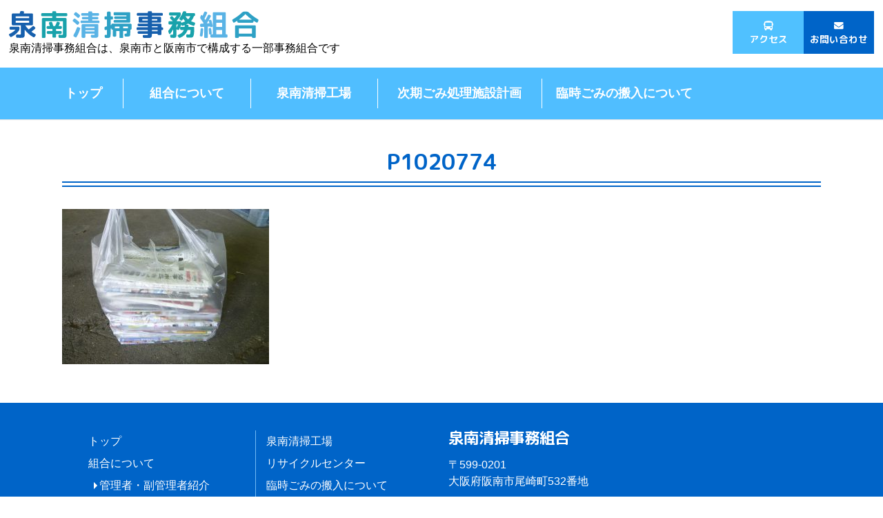

--- FILE ---
content_type: text/html; charset=UTF-8
request_url: https://www.sennanseisou.jp/direct-delivery/p1020774/
body_size: 42177
content:
<!doctype html>
<html>
<head>
<meta charset="UTF-8">
<meta http-equiv="content-language" content="ja">
<meta name="viewport" content="width=device-width,initial-scale=1">
<meta name="format-detection" content="telephone=no">

<link rel="stylesheet" type="text/css" href="https://www.sennanseisou.jp/wp-content/themes/cleaning/normalize.css">
<link rel="stylesheet" type="text/css" href="https://www.sennanseisou.jp/wp-content/themes/cleaning/style.css">
<link rel="stylesheet" media="screen and (min-width:480px)" href="https://www.sennanseisou.jp/wp-content/themes/cleaning/style_sp.css" type="text/css" />
<link rel="stylesheet" media="screen and (min-width:768px)" href="https://www.sennanseisou.jp/wp-content/themes/cleaning/style_tb.css" type="text/css" />
<link rel="stylesheet" media="screen and (min-width:1024px)" href="https://www.sennanseisou.jp/wp-content/themes/cleaning/style_pc.css" type="text/css" />
<link rel="stylesheet" media="screen" href="https://www.sennanseisou.jp/wp-content/themes/cleaning/css/flexslider.css" type="text/css" />

<title>P1020774 | 泉南清掃事務組合 | 泉南清掃事務組合</title>

<link rel="stylesheet" href="https://www.sennanseisou.jp/wp-content/themes/cleaning/css/fontawesome-all.min.css">

<link href="https://fonts.googleapis.com/earlyaccess/roundedmplus1c.css" rel="stylesheet" />






		<!-- All in One SEO 4.9.3 - aioseo.com -->
	<meta name="robots" content="max-image-preview:large" />
	<link rel="canonical" href="https://www.sennanseisou.jp/direct-delivery/p1020774/" />
	<meta name="generator" content="All in One SEO (AIOSEO) 4.9.3" />
		<meta property="og:locale" content="ja_JP" />
		<meta property="og:site_name" content="泉南清掃事務組合 | 泉南清掃事務組合は、泉南市と阪南市で構成する一部事務組合です" />
		<meta property="og:type" content="article" />
		<meta property="og:title" content="P1020774 | 泉南清掃事務組合" />
		<meta property="og:url" content="https://www.sennanseisou.jp/direct-delivery/p1020774/" />
		<meta property="article:published_time" content="2019-10-02T01:39:31+00:00" />
		<meta property="article:modified_time" content="2019-10-02T01:39:31+00:00" />
		<meta name="twitter:card" content="summary" />
		<meta name="twitter:title" content="P1020774 | 泉南清掃事務組合" />
		<script type="application/ld+json" class="aioseo-schema">
			{"@context":"https:\/\/schema.org","@graph":[{"@type":"BreadcrumbList","@id":"https:\/\/www.sennanseisou.jp\/direct-delivery\/p1020774\/#breadcrumblist","itemListElement":[{"@type":"ListItem","@id":"https:\/\/www.sennanseisou.jp#listItem","position":1,"name":"Home","item":"https:\/\/www.sennanseisou.jp","nextItem":{"@type":"ListItem","@id":"https:\/\/www.sennanseisou.jp\/direct-delivery\/p1020774\/#listItem","name":"P1020774"}},{"@type":"ListItem","@id":"https:\/\/www.sennanseisou.jp\/direct-delivery\/p1020774\/#listItem","position":2,"name":"P1020774","previousItem":{"@type":"ListItem","@id":"https:\/\/www.sennanseisou.jp#listItem","name":"Home"}}]},{"@type":"ItemPage","@id":"https:\/\/www.sennanseisou.jp\/direct-delivery\/p1020774\/#itempage","url":"https:\/\/www.sennanseisou.jp\/direct-delivery\/p1020774\/","name":"P1020774 | \u6cc9\u5357\u6e05\u6383\u4e8b\u52d9\u7d44\u5408","inLanguage":"ja","isPartOf":{"@id":"https:\/\/www.sennanseisou.jp\/#website"},"breadcrumb":{"@id":"https:\/\/www.sennanseisou.jp\/direct-delivery\/p1020774\/#breadcrumblist"},"author":{"@id":"https:\/\/www.sennanseisou.jp\/author\/seisoukh\/#author"},"creator":{"@id":"https:\/\/www.sennanseisou.jp\/author\/seisoukh\/#author"},"datePublished":"2019-10-02T10:39:31+09:00","dateModified":"2019-10-02T10:39:31+09:00"},{"@type":"Organization","@id":"https:\/\/www.sennanseisou.jp\/#organization","name":"\u6cc9\u5357\u6e05\u6383\u4e8b\u52d9\u7d44\u5408","description":"\u6cc9\u5357\u6e05\u6383\u4e8b\u52d9\u7d44\u5408\u306f\u3001\u6cc9\u5357\u5e02\u3068\u962a\u5357\u5e02\u3067\u69cb\u6210\u3059\u308b\u4e00\u90e8\u4e8b\u52d9\u7d44\u5408\u3067\u3059","url":"https:\/\/www.sennanseisou.jp\/"},{"@type":"Person","@id":"https:\/\/www.sennanseisou.jp\/author\/seisoukh\/#author","url":"https:\/\/www.sennanseisou.jp\/author\/seisoukh\/","name":"\u4e8b\u696d\u8ab2 \u6771","image":{"@type":"ImageObject","@id":"https:\/\/www.sennanseisou.jp\/direct-delivery\/p1020774\/#authorImage","url":"https:\/\/secure.gravatar.com\/avatar\/aea6dbff71d25b508599d47962c8d9060cfe8c1fc4f728cd46f21f33d6780536?s=96&d=mm&r=g","width":96,"height":96,"caption":"\u4e8b\u696d\u8ab2 \u6771"}},{"@type":"WebSite","@id":"https:\/\/www.sennanseisou.jp\/#website","url":"https:\/\/www.sennanseisou.jp\/","name":"\u6cc9\u5357\u6e05\u6383\u4e8b\u52d9\u7d44\u5408","description":"\u6cc9\u5357\u6e05\u6383\u4e8b\u52d9\u7d44\u5408\u306f\u3001\u6cc9\u5357\u5e02\u3068\u962a\u5357\u5e02\u3067\u69cb\u6210\u3059\u308b\u4e00\u90e8\u4e8b\u52d9\u7d44\u5408\u3067\u3059","inLanguage":"ja","publisher":{"@id":"https:\/\/www.sennanseisou.jp\/#organization"}}]}
		</script>
		<!-- All in One SEO -->

<link rel="alternate" type="application/rss+xml" title="泉南清掃事務組合 &raquo; P1020774 のコメントのフィード" href="https://www.sennanseisou.jp/direct-delivery/p1020774/feed/" />
<link rel="alternate" title="oEmbed (JSON)" type="application/json+oembed" href="https://www.sennanseisou.jp/wp-json/oembed/1.0/embed?url=https%3A%2F%2Fwww.sennanseisou.jp%2Fdirect-delivery%2Fp1020774%2F" />
<link rel="alternate" title="oEmbed (XML)" type="text/xml+oembed" href="https://www.sennanseisou.jp/wp-json/oembed/1.0/embed?url=https%3A%2F%2Fwww.sennanseisou.jp%2Fdirect-delivery%2Fp1020774%2F&#038;format=xml" />
		<!-- This site uses the Google Analytics by ExactMetrics plugin v8.11.1 - Using Analytics tracking - https://www.exactmetrics.com/ -->
		<!-- Note: ExactMetrics is not currently configured on this site. The site owner needs to authenticate with Google Analytics in the ExactMetrics settings panel. -->
					<!-- No tracking code set -->
				<!-- / Google Analytics by ExactMetrics -->
		<style id='wp-img-auto-sizes-contain-inline-css' type='text/css'>
img:is([sizes=auto i],[sizes^="auto," i]){contain-intrinsic-size:3000px 1500px}
/*# sourceURL=wp-img-auto-sizes-contain-inline-css */
</style>
<style id='wp-emoji-styles-inline-css' type='text/css'>

	img.wp-smiley, img.emoji {
		display: inline !important;
		border: none !important;
		box-shadow: none !important;
		height: 1em !important;
		width: 1em !important;
		margin: 0 0.07em !important;
		vertical-align: -0.1em !important;
		background: none !important;
		padding: 0 !important;
	}
/*# sourceURL=wp-emoji-styles-inline-css */
</style>
<style id='wp-block-library-inline-css' type='text/css'>
:root{--wp-block-synced-color:#7a00df;--wp-block-synced-color--rgb:122,0,223;--wp-bound-block-color:var(--wp-block-synced-color);--wp-editor-canvas-background:#ddd;--wp-admin-theme-color:#007cba;--wp-admin-theme-color--rgb:0,124,186;--wp-admin-theme-color-darker-10:#006ba1;--wp-admin-theme-color-darker-10--rgb:0,107,160.5;--wp-admin-theme-color-darker-20:#005a87;--wp-admin-theme-color-darker-20--rgb:0,90,135;--wp-admin-border-width-focus:2px}@media (min-resolution:192dpi){:root{--wp-admin-border-width-focus:1.5px}}.wp-element-button{cursor:pointer}:root .has-very-light-gray-background-color{background-color:#eee}:root .has-very-dark-gray-background-color{background-color:#313131}:root .has-very-light-gray-color{color:#eee}:root .has-very-dark-gray-color{color:#313131}:root .has-vivid-green-cyan-to-vivid-cyan-blue-gradient-background{background:linear-gradient(135deg,#00d084,#0693e3)}:root .has-purple-crush-gradient-background{background:linear-gradient(135deg,#34e2e4,#4721fb 50%,#ab1dfe)}:root .has-hazy-dawn-gradient-background{background:linear-gradient(135deg,#faaca8,#dad0ec)}:root .has-subdued-olive-gradient-background{background:linear-gradient(135deg,#fafae1,#67a671)}:root .has-atomic-cream-gradient-background{background:linear-gradient(135deg,#fdd79a,#004a59)}:root .has-nightshade-gradient-background{background:linear-gradient(135deg,#330968,#31cdcf)}:root .has-midnight-gradient-background{background:linear-gradient(135deg,#020381,#2874fc)}:root{--wp--preset--font-size--normal:16px;--wp--preset--font-size--huge:42px}.has-regular-font-size{font-size:1em}.has-larger-font-size{font-size:2.625em}.has-normal-font-size{font-size:var(--wp--preset--font-size--normal)}.has-huge-font-size{font-size:var(--wp--preset--font-size--huge)}.has-text-align-center{text-align:center}.has-text-align-left{text-align:left}.has-text-align-right{text-align:right}.has-fit-text{white-space:nowrap!important}#end-resizable-editor-section{display:none}.aligncenter{clear:both}.items-justified-left{justify-content:flex-start}.items-justified-center{justify-content:center}.items-justified-right{justify-content:flex-end}.items-justified-space-between{justify-content:space-between}.screen-reader-text{border:0;clip-path:inset(50%);height:1px;margin:-1px;overflow:hidden;padding:0;position:absolute;width:1px;word-wrap:normal!important}.screen-reader-text:focus{background-color:#ddd;clip-path:none;color:#444;display:block;font-size:1em;height:auto;left:5px;line-height:normal;padding:15px 23px 14px;text-decoration:none;top:5px;width:auto;z-index:100000}html :where(.has-border-color){border-style:solid}html :where([style*=border-top-color]){border-top-style:solid}html :where([style*=border-right-color]){border-right-style:solid}html :where([style*=border-bottom-color]){border-bottom-style:solid}html :where([style*=border-left-color]){border-left-style:solid}html :where([style*=border-width]){border-style:solid}html :where([style*=border-top-width]){border-top-style:solid}html :where([style*=border-right-width]){border-right-style:solid}html :where([style*=border-bottom-width]){border-bottom-style:solid}html :where([style*=border-left-width]){border-left-style:solid}html :where(img[class*=wp-image-]){height:auto;max-width:100%}:where(figure){margin:0 0 1em}html :where(.is-position-sticky){--wp-admin--admin-bar--position-offset:var(--wp-admin--admin-bar--height,0px)}@media screen and (max-width:600px){html :where(.is-position-sticky){--wp-admin--admin-bar--position-offset:0px}}

/*# sourceURL=wp-block-library-inline-css */
</style><style id='global-styles-inline-css' type='text/css'>
:root{--wp--preset--aspect-ratio--square: 1;--wp--preset--aspect-ratio--4-3: 4/3;--wp--preset--aspect-ratio--3-4: 3/4;--wp--preset--aspect-ratio--3-2: 3/2;--wp--preset--aspect-ratio--2-3: 2/3;--wp--preset--aspect-ratio--16-9: 16/9;--wp--preset--aspect-ratio--9-16: 9/16;--wp--preset--color--black: #000000;--wp--preset--color--cyan-bluish-gray: #abb8c3;--wp--preset--color--white: #ffffff;--wp--preset--color--pale-pink: #f78da7;--wp--preset--color--vivid-red: #cf2e2e;--wp--preset--color--luminous-vivid-orange: #ff6900;--wp--preset--color--luminous-vivid-amber: #fcb900;--wp--preset--color--light-green-cyan: #7bdcb5;--wp--preset--color--vivid-green-cyan: #00d084;--wp--preset--color--pale-cyan-blue: #8ed1fc;--wp--preset--color--vivid-cyan-blue: #0693e3;--wp--preset--color--vivid-purple: #9b51e0;--wp--preset--gradient--vivid-cyan-blue-to-vivid-purple: linear-gradient(135deg,rgb(6,147,227) 0%,rgb(155,81,224) 100%);--wp--preset--gradient--light-green-cyan-to-vivid-green-cyan: linear-gradient(135deg,rgb(122,220,180) 0%,rgb(0,208,130) 100%);--wp--preset--gradient--luminous-vivid-amber-to-luminous-vivid-orange: linear-gradient(135deg,rgb(252,185,0) 0%,rgb(255,105,0) 100%);--wp--preset--gradient--luminous-vivid-orange-to-vivid-red: linear-gradient(135deg,rgb(255,105,0) 0%,rgb(207,46,46) 100%);--wp--preset--gradient--very-light-gray-to-cyan-bluish-gray: linear-gradient(135deg,rgb(238,238,238) 0%,rgb(169,184,195) 100%);--wp--preset--gradient--cool-to-warm-spectrum: linear-gradient(135deg,rgb(74,234,220) 0%,rgb(151,120,209) 20%,rgb(207,42,186) 40%,rgb(238,44,130) 60%,rgb(251,105,98) 80%,rgb(254,248,76) 100%);--wp--preset--gradient--blush-light-purple: linear-gradient(135deg,rgb(255,206,236) 0%,rgb(152,150,240) 100%);--wp--preset--gradient--blush-bordeaux: linear-gradient(135deg,rgb(254,205,165) 0%,rgb(254,45,45) 50%,rgb(107,0,62) 100%);--wp--preset--gradient--luminous-dusk: linear-gradient(135deg,rgb(255,203,112) 0%,rgb(199,81,192) 50%,rgb(65,88,208) 100%);--wp--preset--gradient--pale-ocean: linear-gradient(135deg,rgb(255,245,203) 0%,rgb(182,227,212) 50%,rgb(51,167,181) 100%);--wp--preset--gradient--electric-grass: linear-gradient(135deg,rgb(202,248,128) 0%,rgb(113,206,126) 100%);--wp--preset--gradient--midnight: linear-gradient(135deg,rgb(2,3,129) 0%,rgb(40,116,252) 100%);--wp--preset--font-size--small: 13px;--wp--preset--font-size--medium: 20px;--wp--preset--font-size--large: 36px;--wp--preset--font-size--x-large: 42px;--wp--preset--spacing--20: 0.44rem;--wp--preset--spacing--30: 0.67rem;--wp--preset--spacing--40: 1rem;--wp--preset--spacing--50: 1.5rem;--wp--preset--spacing--60: 2.25rem;--wp--preset--spacing--70: 3.38rem;--wp--preset--spacing--80: 5.06rem;--wp--preset--shadow--natural: 6px 6px 9px rgba(0, 0, 0, 0.2);--wp--preset--shadow--deep: 12px 12px 50px rgba(0, 0, 0, 0.4);--wp--preset--shadow--sharp: 6px 6px 0px rgba(0, 0, 0, 0.2);--wp--preset--shadow--outlined: 6px 6px 0px -3px rgb(255, 255, 255), 6px 6px rgb(0, 0, 0);--wp--preset--shadow--crisp: 6px 6px 0px rgb(0, 0, 0);}:where(.is-layout-flex){gap: 0.5em;}:where(.is-layout-grid){gap: 0.5em;}body .is-layout-flex{display: flex;}.is-layout-flex{flex-wrap: wrap;align-items: center;}.is-layout-flex > :is(*, div){margin: 0;}body .is-layout-grid{display: grid;}.is-layout-grid > :is(*, div){margin: 0;}:where(.wp-block-columns.is-layout-flex){gap: 2em;}:where(.wp-block-columns.is-layout-grid){gap: 2em;}:where(.wp-block-post-template.is-layout-flex){gap: 1.25em;}:where(.wp-block-post-template.is-layout-grid){gap: 1.25em;}.has-black-color{color: var(--wp--preset--color--black) !important;}.has-cyan-bluish-gray-color{color: var(--wp--preset--color--cyan-bluish-gray) !important;}.has-white-color{color: var(--wp--preset--color--white) !important;}.has-pale-pink-color{color: var(--wp--preset--color--pale-pink) !important;}.has-vivid-red-color{color: var(--wp--preset--color--vivid-red) !important;}.has-luminous-vivid-orange-color{color: var(--wp--preset--color--luminous-vivid-orange) !important;}.has-luminous-vivid-amber-color{color: var(--wp--preset--color--luminous-vivid-amber) !important;}.has-light-green-cyan-color{color: var(--wp--preset--color--light-green-cyan) !important;}.has-vivid-green-cyan-color{color: var(--wp--preset--color--vivid-green-cyan) !important;}.has-pale-cyan-blue-color{color: var(--wp--preset--color--pale-cyan-blue) !important;}.has-vivid-cyan-blue-color{color: var(--wp--preset--color--vivid-cyan-blue) !important;}.has-vivid-purple-color{color: var(--wp--preset--color--vivid-purple) !important;}.has-black-background-color{background-color: var(--wp--preset--color--black) !important;}.has-cyan-bluish-gray-background-color{background-color: var(--wp--preset--color--cyan-bluish-gray) !important;}.has-white-background-color{background-color: var(--wp--preset--color--white) !important;}.has-pale-pink-background-color{background-color: var(--wp--preset--color--pale-pink) !important;}.has-vivid-red-background-color{background-color: var(--wp--preset--color--vivid-red) !important;}.has-luminous-vivid-orange-background-color{background-color: var(--wp--preset--color--luminous-vivid-orange) !important;}.has-luminous-vivid-amber-background-color{background-color: var(--wp--preset--color--luminous-vivid-amber) !important;}.has-light-green-cyan-background-color{background-color: var(--wp--preset--color--light-green-cyan) !important;}.has-vivid-green-cyan-background-color{background-color: var(--wp--preset--color--vivid-green-cyan) !important;}.has-pale-cyan-blue-background-color{background-color: var(--wp--preset--color--pale-cyan-blue) !important;}.has-vivid-cyan-blue-background-color{background-color: var(--wp--preset--color--vivid-cyan-blue) !important;}.has-vivid-purple-background-color{background-color: var(--wp--preset--color--vivid-purple) !important;}.has-black-border-color{border-color: var(--wp--preset--color--black) !important;}.has-cyan-bluish-gray-border-color{border-color: var(--wp--preset--color--cyan-bluish-gray) !important;}.has-white-border-color{border-color: var(--wp--preset--color--white) !important;}.has-pale-pink-border-color{border-color: var(--wp--preset--color--pale-pink) !important;}.has-vivid-red-border-color{border-color: var(--wp--preset--color--vivid-red) !important;}.has-luminous-vivid-orange-border-color{border-color: var(--wp--preset--color--luminous-vivid-orange) !important;}.has-luminous-vivid-amber-border-color{border-color: var(--wp--preset--color--luminous-vivid-amber) !important;}.has-light-green-cyan-border-color{border-color: var(--wp--preset--color--light-green-cyan) !important;}.has-vivid-green-cyan-border-color{border-color: var(--wp--preset--color--vivid-green-cyan) !important;}.has-pale-cyan-blue-border-color{border-color: var(--wp--preset--color--pale-cyan-blue) !important;}.has-vivid-cyan-blue-border-color{border-color: var(--wp--preset--color--vivid-cyan-blue) !important;}.has-vivid-purple-border-color{border-color: var(--wp--preset--color--vivid-purple) !important;}.has-vivid-cyan-blue-to-vivid-purple-gradient-background{background: var(--wp--preset--gradient--vivid-cyan-blue-to-vivid-purple) !important;}.has-light-green-cyan-to-vivid-green-cyan-gradient-background{background: var(--wp--preset--gradient--light-green-cyan-to-vivid-green-cyan) !important;}.has-luminous-vivid-amber-to-luminous-vivid-orange-gradient-background{background: var(--wp--preset--gradient--luminous-vivid-amber-to-luminous-vivid-orange) !important;}.has-luminous-vivid-orange-to-vivid-red-gradient-background{background: var(--wp--preset--gradient--luminous-vivid-orange-to-vivid-red) !important;}.has-very-light-gray-to-cyan-bluish-gray-gradient-background{background: var(--wp--preset--gradient--very-light-gray-to-cyan-bluish-gray) !important;}.has-cool-to-warm-spectrum-gradient-background{background: var(--wp--preset--gradient--cool-to-warm-spectrum) !important;}.has-blush-light-purple-gradient-background{background: var(--wp--preset--gradient--blush-light-purple) !important;}.has-blush-bordeaux-gradient-background{background: var(--wp--preset--gradient--blush-bordeaux) !important;}.has-luminous-dusk-gradient-background{background: var(--wp--preset--gradient--luminous-dusk) !important;}.has-pale-ocean-gradient-background{background: var(--wp--preset--gradient--pale-ocean) !important;}.has-electric-grass-gradient-background{background: var(--wp--preset--gradient--electric-grass) !important;}.has-midnight-gradient-background{background: var(--wp--preset--gradient--midnight) !important;}.has-small-font-size{font-size: var(--wp--preset--font-size--small) !important;}.has-medium-font-size{font-size: var(--wp--preset--font-size--medium) !important;}.has-large-font-size{font-size: var(--wp--preset--font-size--large) !important;}.has-x-large-font-size{font-size: var(--wp--preset--font-size--x-large) !important;}
/*# sourceURL=global-styles-inline-css */
</style>

<style id='classic-theme-styles-inline-css' type='text/css'>
/*! This file is auto-generated */
.wp-block-button__link{color:#fff;background-color:#32373c;border-radius:9999px;box-shadow:none;text-decoration:none;padding:calc(.667em + 2px) calc(1.333em + 2px);font-size:1.125em}.wp-block-file__button{background:#32373c;color:#fff;text-decoration:none}
/*# sourceURL=/wp-includes/css/classic-themes.min.css */
</style>
<script type="text/javascript" src="https://www.sennanseisou.jp/wp-content/themes/cleaning/js/jquery.min.js?ver=6.9" id="jquery.min.js-js"></script>
<link rel="https://api.w.org/" href="https://www.sennanseisou.jp/wp-json/" /><link rel="alternate" title="JSON" type="application/json" href="https://www.sennanseisou.jp/wp-json/wp/v2/media/2842" /><link rel="EditURI" type="application/rsd+xml" title="RSD" href="https://www.sennanseisou.jp/xmlrpc.php?rsd" />
<meta name="generator" content="WordPress 6.9" />
<link rel='shortlink' href='https://www.sennanseisou.jp/?p=2842' />
		<style type="text/css" id="wp-custom-css">
			/*-------  見出し --------*/
#household-waste {
  font-feature-settings: "palt";
}
#household-waste h3{
  color: #50beff;
  font-weight: bold;
  font-size: 24px;
  font-family: "Rounded Mplus 1c";
  margin-bottom: 15px;
}

#household-waste h3:before {
  content: "\f2ed";
  font-family: "font awesome 5 free";
  margin-right: 10px;
}

#household-waste h4{
  color: #50beff;
  font-weight: bold;
  font-size: 20px;
  font-family: "Rounded Mplus 1c";
  margin-bottom: 15px;
}

#household-waste p {
    margin: 0px 0px 0px 0px;
	font-size: 16px;
}

.pref p{
	padding: 0px 10px 10px 10px;
}

.plus{
	width: 20%;
	margin-bottom: 1rem;
    padding: 0.5rem 1rem;
    color: #fff;
}

/*-------  前置き関連  --------*/
.img{
	display: inline-block;
	padding: 0px 0px 30px 0px;
}
.pref{
	text-align: center;
}

.txt{
	margin: 0px 0px 50px;
}

.box{
	padding: 10px;
	background-color: #ff9b00;
	position: sticky;
	top: 0;
}

.button{
	margin: 0px 10px 0px 10px;
}

.button a{
	display: inline-block;
	padding: 10px 15px;
	border-radius: 10px;
	font-size: 18px;
	font-weight: bold;
	color: #ffffff;
	margin: 0px 10px 0px 10px;
}


.cblue a{
	background-color: #0064C8;
}

.csky a{
	background-color: #50C1FF;
}

.button a:hover{
	background-color: #ff9b00;
}

.list p{
	display: inline-block;
	padding: 0px 5px 0px 5px;
	font-size: 20px;
    font-weight: bold;
}

.list a{
	color: #ffffff;
	font-size: 20px;
}

/*-------  ページ内リンク調整  --------*/
.pdmg{
	padding-top: 70px;
	margin-top: -70px;
}

/*-------  リスト  --------*/

#household-waste ul li{
	display: list-item;
  	list-style: circle;
	padding: 10px 0px 10px 30px;
	font-size: 16px;
	font-feature-settings: "palt";
	list-style-position: inside;
	text-align: left;
}

/*-------  span  --------*/

.orange{
	color: #ff9b00;
}

.border{
	border-bottom: 1px solid #000000;
}

.fluorescence{
	background: linear-gradient(transparent 70%, #ff9b00 70%);
}
/*-------  フレックス関連  --------*/
.flex{
	display: flex;
	justify-content:center;
	margin: 0px auto 10px auto;
	max-width: 1100px;
}

.flex2{
	display: flex;
	justify-content:center;
	margin: 0px auto 10px auto;
	max-width: 1100px;
}

.fcontents{
	margin: 10px;
	padding: 20px;
	border: dotted 3px #50BEFF;
}

.fcontents img{
	display: inline-block;
	padding: 0px 5px 10px 5px;
}

.inimg{
	text-align: center;
}

.inimg p{
	text-align: left;
}

.w800{
	max-width: 800px;
}

.w900{
	max-width: 900px;
}

.w400{
	max-width: 400px;
}

/*-------  テーブル-table-  --------*/

#household-waste table{
	border-collapse: collapse;
	border: 2px solid #333333;
	min-width: 1100px;
	font-size: 16px;
}

#household-waste th{
	
	text-align: center;
	border: 1px solid #333333;
	border-top: 2px solid #333333;
	border-bottom: 2px solid #333333;
	padding: 10px;
	font-size: 18px;
}

#household-waste td{
	text-align: center;
	border: 1px solid #333333;
	line-height: 1.2;
	padding: 5px;
	
}

.title{
	border: 2px solid #333333;	
}

.title2{
	background-color: #50BEFF;
	font-weight: bold;
	font-size: 18px;
}

.col{
	background-color: #E1F4FF;
	font-weight: normal;
}

.bold{
	font-weight: bold;
}

.aline{
	text-align: left;
	padding-left: 10px;
}

.txtl{
	display: inline-block;
	text-align: left;
	padding: 5px;
}

.scroll{
	overflow-x: auto;
	margin : 0px 0px 50px 0px;
}

.scroll2{
	overflow-x: auto;
	margin : 0px 0px 0px 0px;
}

.border1{
	border-top: 1px solid #333333;
    border-bottom: 1px solid #333333;
}

.w100 table{
		min-width: 600px !important;
		width: 600px !important;
		}
		
@media screen and (max-width: 768px){
  .w100 table{
		min-width: 100% !important;
		width: 100% !important;
		}
}

/*---  テーブル幅指定  ---*/

.p70{
	width: 70px;
}

.p100{
	width: 100px;
}

.p113{
	width: 113px;
}

.p150{
	width: 150px;
}

.p300{
	width: 300px;
}

.p350{
	width: 350px;
}

.p380{
	width: 380px;
}

.p400{
	width: 400px;
}

.p500{
	width: 500px;
}

.p550{
	width: 550px;
}

.p700{
	width: 700px;
}

.p730{
	width: 730px;
}
.p847{
	width: 847px;
}

.p1030{
	width: 1030px;
}

/*-------  pdfボタン  --------*/
.pdfbtn a{
  padding: 10px;
  margin: 10px 0;
  display: block;
  color: #fff !important;
  background: #0064c8;
  font-weight: bold;
  border-radius: 10px;
  text-align:center;
}
.pdfbtn a:before {
  content: "";
  display: inline-block;
  width: 18px;
  height: 18px;
  margin: -3px 5px 0 0;
  background: url("/wp-content/themes/cleaning/images/media03/ico.png") no-repeat;
  background-size: contain;
  vertical-align: middle;
}
.pdfbtn a:hover {
    background: #50C1FF;
}
 
@media screen and (min-width: 768px){
  .pdfbtn a{
    padding: 10px;
    margin: 10px auto;
    font-size: 14px;
    display:inline-block;
    }
  .pdfbtn a:before {
        margin: -3px 10px 0 0;
    }
}

/*-------  目次ボタン  --------*/
.mokuzi{
	width: 30%;
}
.mokuzi a{
	display: inline-block;
	padding: 5px 10px;
	background-color: #0064c8;
	color: #ffffff;
	width: 90%;
    text-align: center;
}
.mokuzi a:hover{
	background-color: #50C1FF;
}

.mokuzi2{
	width: 25%;
}
.mokuzi2 a{
	display: inline-block;
	padding: 5px 10px;
	background-color: #0064c8;
	color: #ffffff;
	width: 90%;
    text-align: center;
}
.mokuzi2 a:hover{
	background-color: #50C1FF;
}

.topl{
	display: inline-block;
	color: #ff6600;
	font-size: 18px;
	font-weight: bold;
	text-align: right;
	margin-bottom: 50px;
}
.topl:hover{
	border-bottom: 1px solid #ff6600;
}

/*-------  スマホデザイン  --------*/
@media all and (max-width: 768px) {
	.flex2{
	display: block;
	margin: 0px auto 0px auto;
}
	.mokuzi{
		width: 100%;
		margin: 10px;
	}
	.mokuzi{
		width: 100%;
		margin: 10px;
	}
	.flex{
		display: block;
	}
	
	.button {
    margin-bottom: 10px;
	}
	
	.list{
		text-align: center;
	}
	
	.bannotation{
	margin: 0px 0px 0px 0px;
}
	.pdmg{
	padding-top: 120px;
	margin-top: -120px;
}
	
	nav ul.global-nav{
		height: 90vh;
}
}
@media print{
  #household-waste table {
    min-width: 100%;
}
	table{
	width: 100% !important;
}

}

		/* 緊急のお知らせCSS */
		.alert{
			max-width: 880px;
			margin: 50px auto;
			padding: 50px;
			border: 5px solid #50BEFF;
		}
		.alerth2{
			display: inline-block;
			font-size: 32px;
			font-weight: bold;
		}
		.alertimg{
			margin: 0px 30px 30px 0px;
			width: 300px;
			height: 185px;
		}
		.alertbtn{
			display: block;
			text-align: center;
			padding: 10px;
			margin-top: 30px;
			color: #ffffff;
			background-color: #ff9b00;
			font-weight: bold;
			border: 3px solid #ff9b00;
			transition: 0.5s;
		}
		.alertbtn:hover{
			color: #ff9b00;
			background-color: #ffffff;
		}
		
		/*テキスト前にアイコンをつける*/
		.alertbtn:before {
			content: "\f1c1";/* アイコン番号 */
			display: inline-block;
			font-family: "Font Awesome 5 Free";
			font-weight: bold;
			margin-right: 20px;
		}
		
		@media screen and (max-width:767px){
		.alert{
			margin: 50px 20px;
			padding: 30px;
		}
		.alertimg{
			margin: 0px 0px 30px 0px;
			width: 100%;
			height: auto;
		}
		
		.alerth2{
			max-width: 320px;
			display: inline-block;
			font-size: 24px;
			font-weight: bold;
		}

		}		</style>
		
<!--
-->


</head>

<body>
	        <header class="clearfix">
            <div class="head-wrap">
            	<div class="head-left">
                	<h1><a href="https://www.sennanseisou.jp/ "><img src="https://www.sennanseisou.jp/wp-content/themes/cleaning/images/logo.svg" alt="泉南清掃事務組合"></a></h1>
															<div class="caption">
						泉南清掃事務組合は、泉南市と阪南市で構成する一部事務組合です
					</div>
					                </div>
                                	<div class="head-right">
                		<ul class="headLink stF">
                    		<li><a href="https://www.sennanseisou.jp/about/access/">アクセス</a></li>
                       	 	<li><a href="https://www.sennanseisou.jp/contact/">お問い合わせ</a></li>
             
                    	</ul>
                	</div><!-- .head-rightEnd --> 
                	
   
                
               
            </div><!-- .head-wrapEND -->
            <nav class="stF">
				<ul id="menu-%e3%82%b0%e3%83%ad%e3%83%bc%e3%83%90%e3%83%ab%e3%83%a1%e3%83%8b%e3%83%a5%e3%83%bc" class="global-nav"><li id="menu-item-231" class="menu-item menu-item-type-post_type menu-item-object-page menu-item-home menu-item-231"><a href="https://www.sennanseisou.jp/">トップ</a></li>
<li id="menu-item-223" class="menu-item menu-item-type-post_type menu-item-object-page menu-item-has-children menu-item-223"><a href="https://www.sennanseisou.jp/about/">組合について</a>
<ul class="sub-menu">
	<li id="menu-item-234" class="menu-item menu-item-type-custom menu-item-object-custom menu-item-234"><a href="https://www.sennanseisou.jp/about#administrator">管理者・副管理者紹介</a></li>
	<li id="menu-item-235" class="menu-item menu-item-type-custom menu-item-object-custom menu-item-235"><a href="https://www.sennanseisou.jp/about#outline">組合概要・沿革・機構</a></li>
	<li id="menu-item-236" class="menu-item menu-item-type-custom menu-item-object-custom menu-item-236"><a href="https://www.sennanseisou.jp/assembly/">組合議会</a></li>
	<li id="menu-item-237" class="menu-item menu-item-type-custom menu-item-object-custom menu-item-237"><a href="https://www.sennanseisou.jp/tender/">入札・契約</a></li>
	<li id="menu-item-238" class="menu-item menu-item-type-custom menu-item-object-custom menu-item-238"><a href="https://www.sennanseisou.jp/publication/">報告・公表</a></li>
	<li id="menu-item-233" class="menu-item menu-item-type-custom menu-item-object-custom menu-item-233"><a href="https://www.sennanseisou.jp/rule/">例規集</a></li>
</ul>
</li>
<li id="menu-item-34" class="menu-item menu-item-type-post_type menu-item-object-page menu-item-has-children menu-item-34"><a href="https://www.sennanseisou.jp/waste-plant/">泉南清掃工場</a>
<ul class="sub-menu">
	<li id="menu-item-35" class="menu-item menu-item-type-post_type menu-item-object-page menu-item-35"><a href="https://www.sennanseisou.jp/waste-plant/recycle/">リサイクルセンター</a></li>
</ul>
</li>
<li id="menu-item-4407" class="menu-item menu-item-type-post_type menu-item-object-page menu-item-has-children menu-item-4407"><a href="https://www.sennanseisou.jp/%e6%ac%a1%e6%9c%9f%e3%81%94%e3%81%bf%e5%87%a6%e7%90%86%e6%96%bd%e8%a8%ad%e8%a8%88%e7%94%bb/">次期ごみ処理施設計画</a>
<ul class="sub-menu">
	<li id="menu-item-4409" class="menu-item menu-item-type-post_type menu-item-object-page menu-item-4409"><a href="https://www.sennanseisou.jp/%e6%ac%a1%e6%9c%9f%e3%81%94%e3%81%bf%e5%87%a6%e7%90%86%e6%96%bd%e8%a8%ad%e6%95%b4%e5%82%99%e5%b0%82%e9%96%80%e5%a7%94%e5%93%a1%e4%bc%9a/">次期ごみ処理施設整備専門委員会</a></li>
	<li id="menu-item-4408" class="menu-item menu-item-type-post_type menu-item-object-page menu-item-4408"><a href="https://www.sennanseisou.jp/%e6%ac%a1%e6%9c%9f%e3%81%94%e3%81%bf%e5%87%a6%e7%90%86%e6%96%bd%e8%a8%ad%e8%a8%88%e7%94%bb/%e7%92%b0%e5%a2%83%e3%82%a2%e3%82%bb%e3%82%b9%e3%83%a1%e3%83%b3%e3%83%88%e9%96%a2%e4%bf%82/">環境アセスメント関係</a></li>
</ul>
</li>
<li id="menu-item-3536" class="menu-item menu-item-type-post_type menu-item-object-page menu-item-has-children menu-item-3536"><a href="https://www.sennanseisou.jp/waste-plant/waste-bring2/">臨時ごみの搬入について</a>
<ul class="sub-menu">
	<li id="menu-item-3518" class="menu-item menu-item-type-post_type menu-item-object-page menu-item-3518"><a href="https://www.sennanseisou.jp/household-waste/">家庭ごみ搬入早見表</a></li>
	<li id="menu-item-3520" class="menu-item menu-item-type-post_type menu-item-object-page menu-item-3520"><a href="https://www.sennanseisou.jp/direct-delivery/">直接搬入（家庭系）</a></li>
	<li id="menu-item-3519" class="menu-item menu-item-type-post_type menu-item-object-page menu-item-3519"><a href="https://www.sennanseisou.jp/direct-delivery02/">直接搬入（事業系）</a></li>
	<li id="menu-item-3534" class="menu-item menu-item-type-custom menu-item-object-custom menu-item-3534"><a href="https://www.sennanseisou.jp/waste-plant/waste-bring/direct-delivery/#link02">分別方法</a></li>
</ul>
</li>
</ul>     		</nav>
			        </header>
        
        <div class="contents clearfix">
	<div class="pageInner clearfix">
    	<section>
        	<h2 class="pageH2 stF cBlue">P1020774 </h2>
        </section>
				<p class="attachment"><a href='https://www.sennanseisou.jp/wp-content/uploads/2019/10/P1020774.jpg'><img fetchpriority="high" decoding="async" width="300" height="225" src="https://www.sennanseisou.jp/wp-content/uploads/2019/10/P1020774-300x225.jpg" class="attachment-medium size-medium" alt="" srcset="https://www.sennanseisou.jp/wp-content/uploads/2019/10/P1020774-300x225.jpg 300w, https://www.sennanseisou.jp/wp-content/uploads/2019/10/P1020774-768x576.jpg 768w, https://www.sennanseisou.jp/wp-content/uploads/2019/10/P1020774-1024x768.jpg 1024w" sizes="(max-width: 300px) 100vw, 300px" /></a></p>
			</div>
</div>
<footer>
    <div class="ftWrap">
    	<div class="ftInner">
            <div class="ftNavWrap">
                <ul id="menu-%e3%83%95%e3%83%83%e3%82%bf%e3%83%bc%e3%83%8a%e3%83%93%e3%82%b2%e3%83%bc%e3%82%b7%e3%83%a7%e3%83%b31" class="ftNav1"><li id="menu-item-43" class="menu-item menu-item-type-post_type menu-item-object-page menu-item-home menu-item-43"><a href="https://www.sennanseisou.jp/">トップ</a></li>
<li id="menu-item-413" class="menu-item menu-item-type-post_type menu-item-object-page menu-item-has-children menu-item-413"><a href="https://www.sennanseisou.jp/about/">組合について</a>
<ul class="sub-menu">
	<li id="menu-item-45" class="menu-item menu-item-type-custom menu-item-object-custom menu-item-45"><a href="https://www.sennanseisou.jp/about#administrator">管理者・副管理者紹介</a></li>
	<li id="menu-item-46" class="menu-item menu-item-type-custom menu-item-object-custom menu-item-46"><a href="https://www.sennanseisou.jp/about#outline">組合概要・沿革・機構</a></li>
</ul>
</li>
<li id="menu-item-47" class="menu-item menu-item-type-custom menu-item-object-custom menu-item-47"><a href="https://www.sennanseisou.jp/assembly">組合議会</a></li>
<li id="menu-item-50" class="menu-item menu-item-type-custom menu-item-object-custom menu-item-50"><a href="https://www.sennanseisou.jp/tender">入札・契約</a></li>
<li id="menu-item-51" class="menu-item menu-item-type-custom menu-item-object-custom menu-item-51"><a href="https://www.sennanseisou.jp/publication">報告・公表</a></li>
<li id="menu-item-212" class="menu-item menu-item-type-custom menu-item-object-custom menu-item-212"><a href="https://www.sennanseisou.jp/rule">例規集</a></li>
</ul>                <ul id="menu-%e3%83%95%e3%83%83%e3%82%bf%e3%83%bc%e3%83%8a%e3%83%93%e3%82%b2%e3%83%bc%e3%82%b7%e3%83%a7%e3%83%b32" class="ftNav2"><li id="menu-item-52" class="menu-item menu-item-type-post_type menu-item-object-page menu-item-52"><a href="https://www.sennanseisou.jp/waste-plant/">泉南清掃工場</a></li>
<li id="menu-item-56" class="menu-item menu-item-type-post_type menu-item-object-page menu-item-56"><a href="https://www.sennanseisou.jp/waste-plant/recycle/">リサイクルセンター</a></li>
<li id="menu-item-3552" class="menu-item menu-item-type-post_type menu-item-object-page menu-item-3552"><a href="https://www.sennanseisou.jp/waste-plant/waste-bring2/">臨時ごみの搬入について</a></li>
<li id="menu-item-3553" class="menu-item menu-item-type-post_type menu-item-object-page menu-item-3553"><a href="https://www.sennanseisou.jp/household-waste/">家庭ごみ搬入早見表</a></li>
<li id="menu-item-3555" class="menu-item menu-item-type-post_type menu-item-object-page menu-item-3555"><a href="https://www.sennanseisou.jp/direct-delivery/">直接搬入（家庭系）</a></li>
<li id="menu-item-3554" class="menu-item menu-item-type-post_type menu-item-object-page menu-item-3554"><a href="https://www.sennanseisou.jp/direct-delivery02/">直接搬入（事業系）</a></li>
<li id="menu-item-3556" class="menu-item menu-item-type-custom menu-item-object-custom menu-item-3556"><a href="https://www.sennanseisou.jp/waste-plant/waste-bring/direct-delivery/#link02">分別方法</a></li>
</ul>            </div><!--ftNavWrapEND-->
            <div class="ftInfoWrap">
            	<div class="infoArea">
                	<div class="ftLeft">
                        <section>
                            <h3 class="stF mb1">泉南清掃事務組合</h3>
                            <p class="mb1">〒599-0201<br />
                            大阪府阪南市尾崎町532番地 </p>
                            <p class="stF num">TEL.072-484-0581</p>
                            <p class="stF mb1 num">FAX.072-484-1011</p>
                            
                        </section>
                   	</div><!--ftLeftEND-->
                    <div class="ftRight">
                    	<div class="ggmap">
            				<iframe src="https://www.google.com/maps/embed?pb=!1m18!1m12!1m3!1d3293.0064904324995!2d135.24970991576717!3d34.375755180519235!2m3!1f0!2f0!3f0!3m2!1i1024!2i768!4f13.1!3m3!1m2!1s0x6000b76d64b9380f%3A0x4606e7c3c4f285f1!2z5rOJ5Y2X5riF5o6D5LqL5YuZ57WE5ZCI!5e0!3m2!1sja!2sjp!4v1556071934298!5m2!1sja!2sjp" width="800" height="600" frameborder="0" style="border:0" allowfullscreen></iframe>
            			</div><!--ggmapEND-->
                    </div><!--ftRightEND-->
                </div><!--infoAreaEND-->
                
            </div><!--ftInfoWrapEND-->
      	</div><!--ftInnerEND-->
    </div><!-- ftWrapEND -->
    <div class="copyright">
        	<p><small>&copy;︎泉南清掃事務組合&nbsp;&nbsp;All&nbsp;Right&nbsp;Reserved.</small></p>
        </div>
</footer>
            	<script type="speculationrules">
{"prefetch":[{"source":"document","where":{"and":[{"href_matches":"/*"},{"not":{"href_matches":["/wp-*.php","/wp-admin/*","/wp-content/uploads/*","/wp-content/*","/wp-content/plugins/*","/wp-content/themes/cleaning/*","/*\\?(.+)"]}},{"not":{"selector_matches":"a[rel~=\"nofollow\"]"}},{"not":{"selector_matches":".no-prefetch, .no-prefetch a"}}]},"eagerness":"conservative"}]}
</script>
<script type="text/javascript" src="https://www.sennanseisou.jp/wp-content/themes/cleaning/js/jquery.flexslider.js?ver=6.9" id="jquery.flexslider.js-js"></script>
<script type="text/javascript" src="https://www.sennanseisou.jp/wp-content/themes/cleaning/js/custom.js?ver=6.9" id="custom.js-js"></script>
<script id="wp-emoji-settings" type="application/json">
{"baseUrl":"https://s.w.org/images/core/emoji/17.0.2/72x72/","ext":".png","svgUrl":"https://s.w.org/images/core/emoji/17.0.2/svg/","svgExt":".svg","source":{"concatemoji":"https://www.sennanseisou.jp/wp-includes/js/wp-emoji-release.min.js?ver=6.9"}}
</script>
<script type="module">
/* <![CDATA[ */
/*! This file is auto-generated */
const a=JSON.parse(document.getElementById("wp-emoji-settings").textContent),o=(window._wpemojiSettings=a,"wpEmojiSettingsSupports"),s=["flag","emoji"];function i(e){try{var t={supportTests:e,timestamp:(new Date).valueOf()};sessionStorage.setItem(o,JSON.stringify(t))}catch(e){}}function c(e,t,n){e.clearRect(0,0,e.canvas.width,e.canvas.height),e.fillText(t,0,0);t=new Uint32Array(e.getImageData(0,0,e.canvas.width,e.canvas.height).data);e.clearRect(0,0,e.canvas.width,e.canvas.height),e.fillText(n,0,0);const a=new Uint32Array(e.getImageData(0,0,e.canvas.width,e.canvas.height).data);return t.every((e,t)=>e===a[t])}function p(e,t){e.clearRect(0,0,e.canvas.width,e.canvas.height),e.fillText(t,0,0);var n=e.getImageData(16,16,1,1);for(let e=0;e<n.data.length;e++)if(0!==n.data[e])return!1;return!0}function u(e,t,n,a){switch(t){case"flag":return n(e,"\ud83c\udff3\ufe0f\u200d\u26a7\ufe0f","\ud83c\udff3\ufe0f\u200b\u26a7\ufe0f")?!1:!n(e,"\ud83c\udde8\ud83c\uddf6","\ud83c\udde8\u200b\ud83c\uddf6")&&!n(e,"\ud83c\udff4\udb40\udc67\udb40\udc62\udb40\udc65\udb40\udc6e\udb40\udc67\udb40\udc7f","\ud83c\udff4\u200b\udb40\udc67\u200b\udb40\udc62\u200b\udb40\udc65\u200b\udb40\udc6e\u200b\udb40\udc67\u200b\udb40\udc7f");case"emoji":return!a(e,"\ud83e\u1fac8")}return!1}function f(e,t,n,a){let r;const o=(r="undefined"!=typeof WorkerGlobalScope&&self instanceof WorkerGlobalScope?new OffscreenCanvas(300,150):document.createElement("canvas")).getContext("2d",{willReadFrequently:!0}),s=(o.textBaseline="top",o.font="600 32px Arial",{});return e.forEach(e=>{s[e]=t(o,e,n,a)}),s}function r(e){var t=document.createElement("script");t.src=e,t.defer=!0,document.head.appendChild(t)}a.supports={everything:!0,everythingExceptFlag:!0},new Promise(t=>{let n=function(){try{var e=JSON.parse(sessionStorage.getItem(o));if("object"==typeof e&&"number"==typeof e.timestamp&&(new Date).valueOf()<e.timestamp+604800&&"object"==typeof e.supportTests)return e.supportTests}catch(e){}return null}();if(!n){if("undefined"!=typeof Worker&&"undefined"!=typeof OffscreenCanvas&&"undefined"!=typeof URL&&URL.createObjectURL&&"undefined"!=typeof Blob)try{var e="postMessage("+f.toString()+"("+[JSON.stringify(s),u.toString(),c.toString(),p.toString()].join(",")+"));",a=new Blob([e],{type:"text/javascript"});const r=new Worker(URL.createObjectURL(a),{name:"wpTestEmojiSupports"});return void(r.onmessage=e=>{i(n=e.data),r.terminate(),t(n)})}catch(e){}i(n=f(s,u,c,p))}t(n)}).then(e=>{for(const n in e)a.supports[n]=e[n],a.supports.everything=a.supports.everything&&a.supports[n],"flag"!==n&&(a.supports.everythingExceptFlag=a.supports.everythingExceptFlag&&a.supports[n]);var t;a.supports.everythingExceptFlag=a.supports.everythingExceptFlag&&!a.supports.flag,a.supports.everything||((t=a.source||{}).concatemoji?r(t.concatemoji):t.wpemoji&&t.twemoji&&(r(t.twemoji),r(t.wpemoji)))});
//# sourceURL=https://www.sennanseisou.jp/wp-includes/js/wp-emoji-loader.min.js
/* ]]> */
</script>
</body>
</html>

--- FILE ---
content_type: text/css
request_url: https://www.sennanseisou.jp/wp-content/themes/cleaning/style.css
body_size: 38769
content:
@charset "UTF-8";
/*
Theme Name: sennan cleaning
Theme URI:
Description:WordPress original theme「cleaning」
Author:vie
Author URI:
Version:1.0
*/

/* CSS Document */

/* ---------- */
html{
	font-size:75%;/* 12px */
	-webkit-font-smoothing:antialiased;/*文字にアンチエイリアスがかかる*/
	font-family: 'メイリオ', Meiryo, 'ＭＳ Ｐゴシック', 'MS PGothic', sans-serif;
	line-height:1.5;
}

.stF{
	font-family: "Rounded Mplus 1c";
	font-weight:bold;
}

.fontW{
	font-weight:600;	
}



/* ---- default ----------------------------------------------------------- */
a{
	text-decoration:none;	
}

img{
	vertical-align:middle;
	max-width:100%;
	height: auto;
}

h1,h2,h3,h4,h5,h6{
	margin-bottom:2rem;	
	font-weight:500;
}

h1{
	font-size:3rem;/*36px*/
	line-height:1;/*36px(余白0)*/
}

h2{
	font-size:2.25rem;/*27px*/
	line-height:1.3333;/*35.991px(余白9px)*/
}

h3{
	font-size:1.5rem;/*18px*/
	line-height:1;/*18px(余白0)*/
}

h4,h5,h6{
	font-size:1rem;/*12px*/
	line-height:1.5;/*18px(余白6px)*/
}
.mb0{margin-bottom:0;}
.mb1{margin-bottom:1rem;}
.mb2{margin-bottom:2rem;}
.mb25{margin-bottom:2.5rem;}
.mb25I{margin-bottom:2.5rem !important}
.mb3{margin-bottom:3rem;}
.mb4{margin-bottom:4rem;}

.pd35{padding:3.5rem 0;}


.txC{ text-align:center;}
.txL{ text-align:left;}
.txR{text-align:right;}


.styleBorder{
	border-bottom: solid 3px #ddd;
	position:relative;
}
.styleBorder:after{
	position:absolute;
	content: " ";
	display:block;
	width:20%;
	border-bottom:solid 3px #bd94e0;
	bottom:-3px;
}
.styleBLeft{
	padding-left:1.5%;
	border-left:5px solid #79238b;	
}

.indent{padding:0 0 0 0.5rem;}
.cSky{color:#50beff;}

.cBlue{color:#0064c8;}
.bgColor{background:#e1f4ff;}
.bgColor2{background:#50beff;}

.colorR{
	color:#f00;	
}

.styleH2{
	font-size:1.5rem;
	text-align:center;	
}
.pageH2{
	padding:0 0 0.25rem 0;
	font-size:2rem;
	text-align:center;
	border-bottom:2px solid #0064c8;
}
.pageH2::after{
	content: " ";
	display:block;
	padding:0 0 0.5rem 0;
	border-bottom:2px solid #0064c8;
}

.styleH3{
	font-size:1.2rem;
	text-align:center;	
}

.accordion a.activeC {
    color: #0064c8;
}

/* ---- ボタン ---------------------------- */
.trialbtn {
	overflow: hidden;
	width: 50%;
	height: 38px;
	margin: 0;
	padding: 0;
	border-bottom: solid 4px #a17cc1;
}

.trialbtn a {
	display: block;
	position: relative;
	z-index: 100;
	text-align:center;
	background:  #bd94e0;
	color: #fff;
	font-size: 14px;
	line-height: 38px;
	text-decoration:none;
}

.trialbtn a:hover {
	opacity:0.7;
    -ms-transform: translateY(1px);
    -webkit-transform: translateY(1px);
}

.trialbtn a:active {
	opacity:0.7;
    -ms-transform: translateY(1px);
    -webkit-transform: translateY(1px);
}

.radiusbtn {
    margin: 0 auto;
    display: block;
	border-radius:5px;
    -webkit-border-radius: 5px;
}

.btn-txt {
	font-size: 1.25rem;
	line-height: 1.8;
	font-weight: bold;
}
.fa-mgpg{
	position:absolute;
	top:12px;
	left:12px;
}
.trialbtn a .fa-2x{
	font-size:1.25rem;	
}



/* ---- header ----------------------------------------------------------- */

header{
	overflow:hidden;
	height:55.28px;
	text-align:left;
	background:#fff;
	box-shadow: 0 1px 1px 0 rgba(0,0,0,.1);
}

.head-wrap{
	overflow:hidden;
	width:100%;
}

.head-left{
	float:left;
	width:52%;
	text-align:left;
	z-index:9999;
}
.head-left h1{
	margin:1rem 0;
	line-height:0;	
}

.head-right{
	float:right;
	width:48%;
}

.head-right ul.headLink{
	overflow:hidden;
	font-size:0.85rem;	
}

.head-right ul.headLink li{
	float:left;
	width:33.3333333%;
	text-align:center;
}
.head-right ul.headLink li a{
	display:block;
	padding:0.43rem 0;
	color:#fff;	
}
.head-right ul.headLink li:nth-child(1){
	background:#50c1ff;
}
.head-right ul.headLink li:nth-child(1) a:before{
	font-family: "Font Awesome 5 Free";
    content: "\f207";
    font-weight: 900;
    font-size: 200%;
    display: block;
	
}
.head-right ul.headLink li:nth-child(2){
	background:#0064c8;
}

.head-right ul.headLink li:nth-child(2) a:before{
	font-family: "Font Awesome 5 Free";
    content: "\f0e0";
    font-weight: 900;
    font-size: 200%;
    display: block;
	
}
.head-right ul.headLink li:nth-child(3){
	background:#24a9d1;
}

.head-right ul.headLink li:nth-child(3) a:before{
	font-family: "Font Awesome 5 Free";
    content: "\f0e0";
    font-weight: 900;
    font-size: 200%;
    display: block;
	color:#24a9d1;
}


.head-right h2{
	display:none;	
}


/* ---- globalnav ----------------------------------------------------------- */
nav{
    position: absolute;
	z-index:-1;
	width:100%;
	height:100%;
	
    text-align: left;
	background: rgba(255,255,255,1);
    -webkit-transition: .5s ease-in-out;
    -moz-transition: .5s ease-in-out;
    transition: .5s ease-in-out;
	opacity:0;
}

nav ul {
   	width: 90%;
    margin: 0 auto;
}
nav ul.global-nav{
	overflow-y:scroll;
	height:100vh;
}
nav ul.global-nav li ul.sub-menu{
	height:auto;
}

nav ul li {
    border-bottom: 1px solid #eee;
}
nav ul li:nth-child(2){
	border-bottom:none;
}

nav ul li ul.sub-menu li:nth-child(2){
	border-bottom: 1px solid #eee;
}

nav ul li span{
	

}

nav ul li a {
	display: block;
    width: 100%;
    color: #0064c8;
    padding: 1rem 0;
}
nav ul li ul.sub-menu li a{
	color:#65a5e4;	
}

.open #nav-toggle span:nth-child(1) {
    top: 21px;
    -webkit-transform: rotate(315deg);
    -moz-transform: rotate(315deg);
    transform: rotate(315deg);
}

.open #nav-toggle span:nth-child(2) {
    width: 0;
    left: 50%;
}

.open #nav-toggle span:nth-child(3) {
    top: 21px;
    -webkit-transform: rotate(-315deg);
    -moz-transform: rotate(-315deg);
    transform: rotate(-315deg);
}

.open nav {
    -moz-transform: translateY(2000px);
    -webkit-transform: translateY(2000px);
    transform: translateY(2000px);
}

#nav-toggle {
	display:block;
    position: absolute;
    right: 9px;
    top: -2px;
    width: 47px;
    height: 36px;
    cursor: pointer;
    z-index: 9999;
	background:transparent;
}

#nav-toggle div {
    position: relative;
}

#nav-toggle span {
    display: block;
    position: absolute;
    height: 3px;
    width: 58%;
    background: #fff;
    left: 22%;
    -webkit-transition: .35s ease-in-out;
    -moz-transition: .35s ease-in-out;
    transition: .35s ease-in-out;
}

#nav-toggle span:nth-child(1) {
    top: 11px;
}

#nav-toggle span:nth-child(2) {
    top: 21px;
}

#nav-toggle span:nth-child(3) {
    top: 31px;
}

.active{
	
}

nav ul.global-nav > li > a{
	font-family:"lato";
}



/* ---- contents ---------------------------------------------------------- */
.contents{
	width:100%;
	margin:0 auto;
}

.mainImgWrap-sp{
	position:relative;
}

@keyframes move_wave {
    0% {
        transform: translateX(0) translateZ(0) scaleY(1)
    }
    50% {
        transform: translateX(-25%) translateZ(0) scaleY(0.45)
    }
    100% {
        transform: translateX(-50%) translateZ(0) scaleY(1)
    }
}
.waveWrapper {
    overflow: hidden;
    position: absolute;
    left: 0;
    right: 0;
    bottom: -7px;
    top: 0;
    margin: auto;
}
.waveWrapperInner {
    position: absolute;
    width: 100%;
    overflow: hidden;
    height: 100%;
    bottom: -1px;
    
}

.wave {
    position: absolute;
    left: 0;
    width: 200%;
    height: 100%;
    background-repeat: repeat no-repeat;
    background-position: 0 bottom;
    transform-origin: center bottom;
    bottom: -25px;
}

.waveAnimation .waveTop {
  animation: move-wave 3s;
  -webkit-animation: move-wave 3s;
  -webkit-animation-delay: 1s;
  animation-delay: 1s;
}

.waveAnimation .waveMiddle {
    animation: move_wave 10s linear infinite;
}
.waveBottom {
    background-size: 75% 100px;
}
.waveAnimation .waveBottom {
    animation: move_wave 15s linear infinite;
}



/*slide
#slideWrap-pc{
	display:none;	
}

#slideWrap-sp{
	position:relative;	
}
*/

/*TOPICS*/
.topicsWrap{
	width:100%;
	padding:2.5rem 0;
	background:#50beff;
}

.topicsWrap ul{
	width:90%;
	margin:0 auto;	
}

.topicsWrap ul li{
	float:left;
	width:47.5%;
	margin:1rem 5% 1rem 0;
}

.topicsWrap ul li:nth-child(even){
	margin-right:0;
}

/*　泉南清掃お知らせタブ */
.infoWrap{
	width:100%;
	margin:0 auto;
}

ul#tabTitle{
	overflow:hidden;
	width:90%;
	margin:0 auto;
}

ul#tabTitle li{
	float:left;
	width:25%;
	border:solid 1px #06F;
	text-align:center;	
}

ul#tabTitle li:nth-child(1),ul#tabTitle li:nth-child(2),ul#tabTitle li:nth-child(3),ul#tabTitle li:nth-child(4){
	border-top-left-radius:7px;
	border-top-right-radius:7px;
	border:none;
}
ul#tabTitle li:nth-child(1){
	background:#50beff;
}

ul#tabTitle li:nth-child(2){
	background:#00aab4;	
}

ul#tabTitle li:nth-child(3){
	background:#0064c8;	
}

ul#tabTitle li:nth-child(4){
	background:#28aad2;
}

ul#tabTitle li a{
	display:block;
	position:relative;
	padding:0.75rem 0;
	color:#fff;
	
	transition:opacity 0.7s linear;
}
ul#tabTitle li a:hover{
	opacity:0.7;	
}

#tabContents{
	width:90%;
	margin:0 auto;
	border:solid 1px ccc;	
}

#tabContents div{
	position:relative;
}

#tab1,#tab2,#tab3,#tab4{
	background:#fff;
}


#tab1{
	border-top:solid 5px #50beff;
}
#tab2{
	border-top:solid 5px #00aab4;	
}
#tab3{
	border-top:solid 5px #0064c8;	
}
#tab4{
	border-top:solid 5px #28aad2;	
}

#tab1 ul, #tab2 ul, #tab3 ul, #tab4 ul{
	animation: fadeIn 1s linear 0s 1 normal;
    -webkit-animation: fadeIn 1s linear 0s 1 normal;
}
@keyframes fadeIn {
    0% {opacity: 0.5}
    100% {opacity: 1}
}

@-webkit-keyframes fadeIn {
    0% {opacity: 0.5}
    100% {opacity: 1}
}

#tabContents ul{
	padding:1rem;
}

#tabContents ul li{
	
}

#tabContents .date{
	display:inline-block;
	width:18%;	
}

#tabContents .date, #tabContents .news, #tabContents .publication, #tabContents .tender{
	margin-right:1rem;	
}
#tabContents .news, #tabContents .publication, #tabContents .tender{
	display:inline-block;
	width:30%;
	padding:0.25rem 0;
	text-align:center;	
	color:#fff;
}
#tabContents .news{background:#00aab4;}
#tabContents .publication{background:#0064c8;}
#tabContents .tender{background:#28aad2;}

#tabContents a{
	display:block;
	margin:0.5rem 0;
	color:#000;	
	transition:opacity 0.7s linear;
}
#tabContents a:hover{
	opacity:0.7;	
}
#tabContents p{
	border-bottom:dotted 1px #ddd;	
}

#tabContents a.blogTitle i{color:#0064c8;}

/* ゴミを直接搬入するお客様へ */
.guideWrap{
	
}
.guideInner{
	width:90%;
	margin:0 auto 2rem;
}
.illustWrap{
	text-align:center;
	margin:0 0 2rem 0;
}
.illustD{
	width:90%;
	margin:0 auto;	
}
.listType{
	position:relative;
}
.listType::before{
	content: "\f111";
	font-weight:400;
	font-family:"Font Awesome 5 Free";
	position:absolute;
	top:0;
	left:-1.2rem;
}

.contentInner{
	width:90%;
	margin:0 auto 1rem;	
}
.receptionTime{
	
}
.receptionTime h3{
	width:20%;
	margin-bottom:1rem;
	padding:0.5rem 1rem;
	color:#fff;
}
.receptionTime dl{
	
}
.receptionTime dl dt{
	margin-bottom:0.5rem;
}
.receptionTime dl dd{
	margin:0 0 0.5rem 0;
}
.receptionTime ul{
	width: 88%;
    list-style: disc;
    margin: 0 auto;
}
.receptionTime ul li{
	margin-bottom:0.5rem;
}
.rent{
	width:100%;
}
.rent h3{
	width:20%;
	margin-bottom:1rem;
	padding:0.5rem 1rem;
	color:#fff;
}

.rent table{
	width:100%;
	border-collapse:collapse;
	margin-bottom:1rem;
}
.rent tbody{
	
}

.rent th{
	background:#f7f8f8;
}

.rent td, .rent th{
	border:1px solid #b7b7b7;
	padding: 0.5rem 1rem;
	text-align:center;
}

.linkBtn{
	width:90%;
	margin:0 auto;
	background:#ff9b00;	
	text-align:center;
	font-size:1.5rem;
}
.linkBtn a{
	position:relative;
	display:block;
	padding:1rem 0;
	color:#fff;
	transition:opacity 0.7s linear;
}
.linkBtn a:hover{
	opacity:0.7;	
}

.linkBtn2{
	width: 40%;
	background:#ff9b00;
	font-size: 1.2rem;
	position: relative;
	margin:auto;
}
.linkBtn2 a{
	position:relative;
	display:block;
	padding: .5rem 0 .5rem 2.5rem;
	color:#fff;
	transition:opacity 0.7s linear;
}
.linkBtn2 a:hover{
	opacity:0.7;	
}

.linkBtn2 i {
    font-size: 1.5rem;
    position: absolute;
    left: 1rem;
    top: 13px;
}

.linkTel {
    font-size: 1.5rem;
}

.linkTel a {
    color: inherit;
    text-decoration: underline;
    transition: all .3s ease;
}

.linkTel a:hover {
    color: #0064c8;
}

/*
.linkBtn a::before{
	content: " ";
    width: 8px;
    height: 8px;
    border: 0px;
    border-top: solid 3px #fff;
    border-right: solid 3px #fff;
    -ms-transform: rotate(45deg);
    -webkit-transform: rotate(45deg);
    transform: rotate(45deg);
    position: absolute;
    top: 19px;
    left: 5.5rem;
}
*/
.linkBtn .fa-2x{
	font-size: 1.25em;
    position: relative;
    top: 3px;
}

.linkWrap{
	width:90%;
	margin:0 auto;
}
.linkWrap ul{
	overflow:hidden;
}
.linkWrap ul:nth-child(1){
	margin-bottom:1rem;	
}
.linkWrap ul li{
	float:left;
	width:48.5%;
	margin:0 3% 1rem 0;
}
.linkWrap ul li:nth-child(even){
	margin-right:0;	
}
.linkWrap ul li:nth-child(3), .linkWrap ul li:nth-child(4){
	margin-bottom:0;	
}
.linkWrap ul li a{
	display:block;
}
.linkWrap ul li a:hover{

}

/*報告・公表*/
.pub_index {
    margin-bottom: 45px;
}

.anchor {
    display: block;
    padding-top: 50px;
    margin-top: -50px;
}

/*例規集*/
.mainContents, .sideContents{
	padding:2.5rem 0;	
}

.mainContents{
	width:90%;
	margin:0 auto;	
}
.ruleInner h2{
	text-align:left !important;	
}
.ruleInner h3{
	margin:0 0 1rem 0;
	font-size:1.15rem;
	font-weight:bold;
	
}
.ruleInner dl{
	
}
.ruleInner dl dt{
	font-size:1.15rem;
	font-weight:bold;	
}
.ruleInner dl dd{
	line-height:1.75;
	margin:0 0 3rem 0;
}


.sideContents{
	width:90%;
	margin:0 auto;	
}

.accordion{
	
}
ul.accordion li ul{
	display:none;	
}
.accordion a{
	color:#000;	
}
.accordion h3{
	margin:0 0 1rem;
	padding:0 0 0 1rem;
	position:relative;
	font-size:1rem;
}
.accordion h3::before{
	content:" ";
	display:inline-block;
	position:absolute;
	top:0;
	left:0;
	border-top: 5px solid transparent;
	border-bottom: 5px solid transparent;
	border-left: 5px solid #0064c8;	
}
.accordion h3.active::before{
	content:" ";
	display:inline-block;
	position:absolute;
	top:2px;
	left:0;
	border-top: 7px solid #0064c8;
	border-right:5px solid transparent;
	border-left: 5px solid transparent;
}

.subList{
	
}
.subList li{
	margin:0 0 1rem 1rem;	
}



/* ---- footer ------------------------------------------------------- */
.ftWrap{
	width:100%;
	padding:2.5rem 0;
	background:#0064c8;
	color:#fff;
}

.ftInner{
	width:90%;
	margin:0 auto;	
}

.ftNavWrap{
	width:100%;
	overflow:hidden;
	margin-bottom:2rem;
}

.ftInfoWrap{
	width:100%;
}
.infoArea{
	width:100%;
	margin:0 0 2rem 0;
}
.btnArea{
	width:100%;
}

.ftLeft{
	margin:0 0 2rem 0;
}

.ftInfoWrap h3{
	font-size:2rem;	
}
.ftInfoWrap .num{
	font-size:2rem;	
}
.ftInfoWrap .btn{
	width:100%;
	position:relative;
	background:#F93;
	text-align:center;
	font-size:1.75rem;
	
}
.ftInfoWrap .comment{
	text-align:right;	
}
.ftInfoWrap .fa-2x{
	position:absolute;
	top:15px;
	left:2rem;	
}
.ftInfoWrap .btn a{
	display:block;
	padding:0.5rem 2.5rem;
	color:#fff;		
}

ul.ftNav1{
	float:left;
	width:48.5%;
	margin-right:1.5%;
	border-right:solid 1px #73baf4;
	box-sizing:border-box;
}

ul.ftNav2{
	float:left;
	width:48.5%;
	margin-left:1.5%;
}
ul.ftNav1 a, ul.ftNav2 a{
	display:block;
	padding:0.25rem 0;
	color:#fff;	
}
.ftNavWrap ul li > a{
	
}

ul.ftNav1 li .sub-menu li, ul.ftNav2 li .sub-menu li{
	position:relative;
	padding:0 0 0 1rem;
}

ul.ftNav1 li .sub-menu li::before, ul.ftNav2 li .sub-menu li::before{
	content: " ";
    position: absolute;
    top: 6px;
    width: 0;
    height: 0;
    left: 4px;
    margin: 0;
    -ms-transform: none;
    -webkit-transform: none;
    transform: none;
    border-right: none;
    border-top: 5px solid transparent;
    border-bottom: 5px solid transparent;
    border-left: 5px solid #fff;

}


/* map */
.ggmap {
	position: relative;
	padding-bottom: 56.25%;
	padding-top: 30px;
	height: 0;
	overflow: hidden;
}
 
.ggmap iframe,
.ggmap object,
.ggmap embed {
	position: absolute;
	top: 0;
	left: 0;
	width: 100%;
	height: 100%;
}


.copyright{
	background:#0035c8;	
}
.copyright p{
	padding:0.35rem 0;
	text-align:center;
	color:#fff;	
}











/* ---- カスタム投稿 ---------------------------------------------------- */
.archiveInner{
	width:90%;
	padding:3rem 0;
	margin:0 auto;
}
/* 0718 */
.publicationList{
	overflow:hidden;
	display:flex;
	flex-wrap:wrap;
	text-align:center;
	justify-content:space-between;
}
.publicationList li{
	flex:0 1 47.5%;
	margin:0 0 2rem 0;
	border:solid 2px #0064c8;
	box-sizing:border-box;
	/*width:23%;*/
}
.publicationList li:nth-child(even){
	/*margin-right:0;	*/
}
.publicationList li a{
	display:block;
	padding:1rem 0;
	transition: all .3s ease;
	color: #0064c8;
}
.publicationList li a:hover{
	background:#0064c8;
	color:#fff;
}


/* ---- */
.pdfList{
	overflow:hidden;
	display:flex;
	flex-wrap:wrap;
	text-align:center;
}
.pdfList li{
	flex:0 1 47.5%;
	margin:0 5% 2rem 0;
}
.pdfList li:nth-child(even){
	margin-right:0;	
}
.pdfBox{
	
}
.pdfBox p{
	margin-bottom:1rem;	
}
.pdfBox a{
	display:block;
	color:#000;
}


/*入札・契約情報*/
.tenderInner{
	width:90%;
	margin:0 auto;
	padding:3rem 0;	
}
.tenderList li a{
	display:block;
	padding:1rem 0;
	color:#000;
}
.tenderList li a i{
	color:#0064c8;
}
.tenderList li a:hover{
	color:#0064c8;
}
.tenderInner dl{
	overflow:hidden;
}
.tenderInner dl dt{
	float:left;
	width:25%;
	margin-bottom:2rem;
	clear:both;
}
.tenderInner dl dd{
	float:left;
	margin:0;
}
.tenderInner dl dd h3{
	margin-bottom:0;
}

ul.tenderPlist{
	overflow:hidden;
}

ul.tenderPlist li{
	text-align:center;
	border: solid 2px #0064c8;
    box-sizing: border-box;
	margin-bottom:2rem;
}

ul.tenderPlist li a{
	display:block;
	padding: 1rem 0;
    color: #000;
}

ul.tenderPlist li a i{
	color:#0064c8;
}
ul.tenderPlist li a:hover{
	background:#0064c8;
	color:#fff;
}
ul.tenderPlist li a:hover i{
	color:#fff;	
}

.hrefnone{
	padding:0.5rem 0;	
}




/* ---- page.php ------------------------------------------------------- */
.pageMainImg{
	text-align:center;	
}
.pageInner{
	width:90%;
	margin:0 auto;
	padding:3rem 0;
	text-align:left;
}

.pageInner p{
	line-height: 1.8;
	margin-bottom: 1rem;
}
	


/*table*/
.infoCompany{
	
}
.infoCompany table,
.infoCompany table tbody,
.infoCompany table tr,
.infoCompany table th,
.infoCompany table td{
	display: block;	
}
.infoCompany table{
	
}
.infoCompany table tbody{
	
}
.infoCompany table tr{
	
}
.infoCompany table th{
	padding:0.5rem;
	background:#bd94e0;
	color:#fff;
}
.infoCompany table td{
	padding:1rem 0.5rem;
}


/* ---- 404.page ------------------------------------------------------- */
.inner404{
	width:90%;
	margin:0 auto;
}


/* table */
.contact-table-box{
	width: 100%;
	position:relative;
	margin: 0 auto;
	padding-bottom: 30px;
}
.contact-table-box table{
	width: 100%;
	margin-bottom:2rem;
	table-layout:fixed;
	border-collapse:collapse;
}
.contact-table-box td, .contact-table-box th{
	display:list-item;
	font-size: 1rem;
	font-weight: 500;
	padding: 8px 0;
	list-style: none;
}
.contact-table-box thead tr{
		
}

.contact-table-box tbody th{
	vertical-align: top;
	text-align: left;
}
.contact-table-box tr:nth-child(4) td,.contact-table-box tr:nth-child(4) th{
	vertical-align: middle;
}

.contact-table-box .trialbtn{
    height: 50px;
    border-bottom: solid 4px #a17cc1;
}
.contact-table-box .trialbtn span.co-btn{
	display: block;
    position: relative;
    z-index: 100;
    text-align: center;
    background: #bd94e0;
    color: #fff;
    font-size: 14px;
	line-height:52px
}
.contact-table-box .trialbtn span.co-btn .fa-2x{
	position:absolute;
	top:18px;
	font-size:1.25rem;
}
.contact-table-box .btn{
	color: #fff;
    background: none;
    border: none;
    font-weight: bold;
	width:100%;
	display: block;
    text-align: center;
	line-height:50px;
	font-size:1.25rem;
}
.contact-table-box .trialbtn span.co-btn:hover{
	opacity:0.7;	
}


.page-inner-wrap .trialbtn{
	height:50px;
}
.page-inner-wrap .trialbtn a{
	line-height:52px;
}
.page-inner-wrap .fa-mgpg{
	top:18px;
}



/* ---- フォームデザイン ---- */
.rd{
	margin-right: 28px;
	padding: 5px 7px;
	background: #e09496;
	color: #fff;
	font-size: 0.875rem;
	font-weight:bold;
	vertical-align: baseline;
}
.any{
	margin-right: 28px;
	padding: 5px 7px;
	background:#bd94e0;
	color: #fff;
	font-size: 0.875rem;
	font-weight:bold;
	vertical-align: baseline;
}
input[type="text"], input[type="email"], input[type="tel"]{
    width: 100%;
	box-sizing:border-box;
	border: 1px solid #ccc;
    font-family: sans-serif;
    font-size: 16px;
	padding:0.7rem;
	border-radius:3px;
}
input[type="radio"] {
	margin-left:10px;	
}
textarea {
	width: 100%;
	height: 160px;
	box-sizing:border-box;
	border: 1px solid #ccc;
	font-family: sans-serif;
	font-size: 16px;
}
input:required,/*入力必須項目に入力がないときのスタイル*/
input[type="email"]:invalid {/*入力内容が間違っていたときのスタイル*/
	background: #ffb3b3;
}
input[type="text"]:valid,
input[type="email"]:valid,
input[type="tel"]:valid {/*入力内容が正しいときのスタイル*/
	background: transparent;
}
input[type="text"]:focus,
input[type="email"]:focus,
input[type="tel"]:focus,
textarea:focus {
	background: #faf4e2;
}
p.checkbox{
	margin-bottom:20px;	
}



/* 投稿ページ */
.singleInner{
	width: 90%;
    margin: 0 auto;
    padding: 3rem 0;
    text-align: left;
}
.singleWrap{
	margin-bottom:0;	
}
.postTitle{
	overflow:hidden;
	border-bottom:1px solid #999;
	margin-bottom:2.5rem;
	padding-bottom:0.5rem;
}
.postTitle h3{
	display:inline;
}
.postTitle p{
	text-align:right;
}
.postContents{
	overflow:hidden;
	width:90%;	
	margin:0 auto 2.5rem;
}
.postContents img{
	text-align:center;
}
.postThumbnail{
	margin-bottom:2.5rem;
}
.postText{
	width:95%;
	margin:0 auto;	
}

.postText p{
	margin-bottom:1rem;	
}

.noPost{
	color:#aaa;	
}





.aligncenter{
	display:block;
	margin:0 auto;
}
.alignleft{
	float:left;
}
.alignright{
	float:right;
}

/* navigation */
.navigation {
	overflow: hidden;
	margin-bottom:3rem;
	border-top: 1px solid #999;
}
.navigation > div {
	width: 50%;
}

.navigation .prev-st{
	text-align: left;
	float: left;
	position:relative;
}
.next-st{
	text-align: right;
	float: right;
	position:relative;
}

.navigation a {
	display: block;
	padding: 1em 2.2rem 1rem 2.2rem;
	border: none;
	color: #333333;
}

.navigation a:hover {
	background: #eee;
	color: #333333;
}

.navigation .prev-st a:hover {
	
}


.prev-mk{
  position: absolute;
  top:22px;
  color: #333;
  vertical-align: middle;
  text-decoration: none;
  font-size: 1rem;
}

.prev-mk::before{
  position: absolute;
  top: 0;
  bottom: 0;
  left: 0.5rem;
  margin: auto;
  content: "";
  vertical-align: middle;
  box-sizing: border-box;
  width: 17px;
  height: 17px;
  background:#0064c8;
  -webkit-border-radius:50%;
  border-radius: 50%;
}

.prev-mk::after{
  position: absolute;
  top: 0;
  bottom: 0;
  margin: auto;
  content: "";
  vertical-align: middle;
  left:1rem;
  box-sizing: border-box;
  width: 7px;
  height: 7px;
  border-top: 1px solid transparent;
  border-right: 1px solid transparent;
  border-bottom: 2px solid #fff;
  border-left: 2px solid #FFF;
  -ms-transform: rotate(45deg);
  -webkit-transform: rotate(45deg);
  transform: rotate(45deg);
}

.next-mk{
  position: absolute;
  top:22px;
  right:18px;
  color: #333;
  vertical-align: middle;
  text-decoration: none;
  font-size: 1rem;
}

.next-mk::before{
  position: absolute;
  top: 0;
  bottom: 0;
  left: -0.5rem;
  margin: auto;
  content: "";
  vertical-align: middle;
  box-sizing: border-box;
  width: 17px;
  height: 17px;
  background:#0064c8;
  -webkit-border-radius:50%;
  border-radius: 50%;
}

.next-mk::after{
  position: absolute;
  top: 0;
  bottom: 0;
  margin: auto;
  content: "";
  vertical-align: middle;
  left: -0.2rem;
  box-sizing: border-box;
  width: 7px;
  height: 7px;
  border-top: 1px solid transparent;
  border-right: 2px solid #fff;
  border-bottom: 2px solid #fff;
  border-left: 1px solid transparent;
  -ms-transform: rotate(-45deg);
  -webkit-transform: rotate(-45deg);
  transform: rotate(-45deg);
}

/* sidebar */
.sideInner{
	padding:0.5rem;
	margin-bottom:2rem;
}
.sideTitle{
	font-size:1.2rem;
	margin:0;
	padding-bottom:1rem;
	
}
.sideInner ul{
	
}
.sideInner ul li{
	padding:0.5rem 0;
	border-bottom:dashed 1px #999;
}
.sideInner ul li a{
	color:#bd94e0;	
}



/* archive page */
.postArchive{
	width:100%;
	margin:0 auto;	
}
.postList{
	margin-bottom:2.5rem;
}
.postList li{
	margin:1rem 0;
	padding: 0.75rem 0 0.75rem 5%;
    border-bottom: solid 1px #0064c8;
}

.postList li p{
	color:#0064c8;
}
.postList li p span.date{
	padding-right:5%;
	display: inline-block;
   width: 15%;
}

.postList li a{
	color:#000;	
	transition:opacity 0.7s linear;
}

.postList li a:hover{
	opacity:0.7;
}

.cat-pagination{
	width:100%;	
}
.cat-pagination ul{
	overflow:hidden;
	/*width:80%;*/
	display:flex;
	justify-content: center;
	margin:0 auto 2.5rem;
}
.cat-pagination ul li{
	width: 10%;
    float: left;
    margin: 0 3% 0 0;
	padding:0;
    text-align: center;
    border: solid 1px #0064c8;
}
.cat-pagination ul li:last-child{
    margin: 0;
}

.cat-pagination ul li a{
	display:block;
	padding: 1rem 0;
	transition: all 1s linear;
}
.cat-pagination ul li a:hover{
	background:#0064c8;
	color:#fff;
	opacity:0.7;
}
.cat-pagination ul li span.dots, .cat-pagination ul li span.current{
	display:block;
	padding: 1rem 0;
}
.cat-pagination ul li span.current{
	background:#0064c8;
	color:#fff;	
}




/* ----- ClearFix ----------------------------------------------------------- */
.clearfix::after {
	content: " ";
	display: block;
	height: 0;
	clear: both;
}





/*------Chie add -----------*/

.waste-ok {
    margin-bottom:2rem;
}

.waste-ng {
   margin-bottom:3rem;
}

.waste .illustWrap {
    margin-bottom: 1rem;
}

.waste .illustD {
    margin-bottom: 3rem;
}

.waste-ok h3 {
	width: 35%;
	margin-bottom:1rem;
	padding:0.5rem 1rem;
	color:#fff;
}
.waste-ng
 h3 {
	width: 35%;
	margin-bottom:1rem;
	padding:0.5rem 1rem;
	color:#fff;
}


.waste-flow {
    display: flex;
	flex-wrap:wrap;
    justify-content: space-between;
}

.waste-flow li {
    width: 48.5%;
	margin-right:3%;
}
.waste-flow li:nth-child(2n){
	margin-right:0;
}

.waste-flow li h4 {
    font-weight: bold;
	 background:none;
    text-align: center;
    margin: 0 0 .5rem 0;
    color: #0064c8;
	display:block;
}

.waste h4 {
   background: #50beff;
	margin-bottom:1rem;
	padding:0.5rem 1rem;
	color:#fff;
	display:inline-block;
}

.waste-list {
    padding: 0 0 0 2rem;
    margin: 0 0 2rem;
}

.waste-list li {
    list-style-type: disc;
    margin: 1rem 0;
    border-bottom: 1px dashed #ddd;
    padding-bottom: 1rem;
}

.sanpai-tb {
    border-collapse: collapse;
    border: 1px solid #9a9a9a;
}

.sanpai-tb td {
    padding: .5rem 1rem;
    border: 1px solid #9a9a9a;
}

.sanpai-tb tr td:first-child{
	width:20%;
}

.sanpai-tb th {
    padding: .5rem 0 .5rem 1rem ;
    border: 1px solid #9a9a9a;
    background: #ddd;
    letter-spacing: 1rem;
}

.pink-back {
    margin: 3rem 0;
    padding: 1.5rem;
    background: #f7e8e8;
}

.pink-back h3 {
    color: #b60000;
}

.red {color:#d60000;}

.all-list {text-align:right;}
.any {
    border-radius: 3px;
    background: #a0a0a0;
    padding: 3px 5px;
    font-size: .9rem;
    margin-right: 10px;
    color: #fff;
    font-weight: normal;
}

.must {
    border-radius: 3px;
    background: #ff0000;
    padding: 3px 5px;
    font-size: .9rem;
    margin-right: 10px;
    color: #fff;
    font-weight: normal;
}

.formbtn {
    width: 200px;
    margin: 0 auto;
}
.contact, .contact tr, .contact th, .contact td{
	display:block;
}
.contact td {
    padding: .5rem 0;
}

.complete {
    text-align: center;
    padding: 10rem 0;
}

input[type="submit"] {
    background: #f93;
    border: 0;
    color: #fff;
    padding: 1rem 5rem;
    font-family: "Rounded Mplus 1c";
    font-weight: bold;
    font-size: 1.3rem;
    transition:all .3s ease;
}

input[type="submit"]:hover {
    opacity:.7;

}

.reiki-tb {
    margin: 1rem 0;
    border-collapse:  collapse;
}

.reiki-tb td ,.reiki-tb th {
    border: 1px solid;
    padding: .5rem;
}

.reiki-tb th {
    text-align: center;
    font-weight: normal;
}
.page-h3 {
    color: #50beff;
    font-weight: bold;
    font-family: "Rounded Mplus 1c";
}

.page-h3:before {
    content: "\f2ed";
    font-family: "font awesome 5 free";
    margin-right: 10px;
}

.page-h3.bus:before {
    content: "\f207";
}

.page-h3.train:before {
    content: "\f239";
}

.page-h3.car:before {
    content: "\f1b9";
}

table {
	margin-bottom:2rem;
	width:100%;
}


.about-flex {
    display: flex;
	flex-wrap:wrap;
    margin: 0 0 2rem 0;
}

.about-flex .img {
    width: 40%;
	margin-bottom:2rem
}

.about-flex .text {
    width: 55%;
    margin: 0 0 0 5%;
}

.about-flex .text p {
    margin: auto;
}

.recycle-tb{
	
}
.recycle-tb, .recycle-tb tr, .recycle-tb th, .recycle-tb td{
	display:block;
}


.recycle-tb .img {
    width: 100%;
    border: none;
    padding: 0 1rem 0 0;
	margin-bottom:1rem;
    vertical-align: top;
}

.recycle-tb th {
    padding: .3rem 1rem;
    vertical-align: top;
    border-bottom: 1px dotted #ddd;
}

.recycle-tb td {
    padding: .5rem 1rem;
    border-bottom: 1px dotted #ddd;
}

table.about-tb{
	
}

.about-tb, .about-tb tr, .about-tb th, .about-tb td{
	display:block;
}

.about-tb th {
    padding: .5rem 1rem;
    vertical-align: top;
    border-bottom: 1px dotted #ddd;
}

.about-tb td {
    padding: .5rem 1rem;
    border-bottom: 1px dotted #ddd;
}

.history-tb{
	
}
.history-tb, .history-tb tr, .history-tb th, .history-tb td{
	display:block;
}
.history-tb th{
	
}
.history-tb td{
	padding:0.25rem 0;
}

.about-ol {
    margin: 0 0 2rem 2rem;
    list-style-type: decimal;
}

.about-ol li {
    line-height: 1.8;
    margin-bottom: 2rem;
}

.waste-tb{
	
}
.waste-tb tr{
	
}
.waste-tb, .waste-tb tr, .waste-tb th, .waste-tb td{
	display:block;
}
.waste-tb .img {
    width: 100%;
    border: none;
    padding: 0 1rem 0 0;
	 vertical-align:top;
	margin-bottom:1rem;
}

.waste-tb th {
    padding: .3rem 1rem;
    vertical-align: top;
    border-bottom: 1px dotted #ddd;
}

.waste-tb td {
    padding: .5rem 1rem;
    border-bottom: 1px dotted #ddd;
}

.waste-tb td.border-none {
	border:none;
}

.ggmap {
position: relative;
padding-bottom: 56.25%;
padding-top: 30px;
height: 0;
overflow: hidden;
margin-bottom:2rem;}
 
.ggmap iframe,
.ggmap object,
.ggmap embed {
position: absolute;
top: 0;
left: 0;
width: 100%;
height: 100%;

}

.flex2box {
    display: flex;
    justify-content: space-between;
    margin-bottom: 2rem;
}

.flex2box div {
    width: 48%;
}

.flex2box div.left {
    border-right: 1px solid #ddd;
}

.img-border {
    border: 1px solid #ddd;
    margin: 1rem 0;
}

.mb2rem{
	margin-bottom:2rem;
}

.gomi-flow {
    display: flex;
    flex-wrap:wrap;
    align-items: stretch;
}

.gomi-flow .flow {
    width: 100%;
	margin-bottom:2rem;
}


.gomi-flow .title1 {background: #7ede33;text-align: center;padding: .2rem;margin: 0;border: 1px solid #7edf33;}

.gomi-flow .title2 {background: #fdfe1b;text-align: center;padding: .2rem;margin: 0;border: 1px solid #fdfe1b;}

.gomi-flow .title3 {background: #fe7801;text-align: center;padding: .2rem;margin: 0;border: 1px solid #fe7801;}

.gomi-flow .title4 {background: #fd79a1;text-align: center;padding: .2rem;margin: 0;border: 1px solid #fd79a1;}

.gomi-flow .text1 {border: 1px solid #7edf33;padding: .5rem;margin: 0;line-height: 1.4;text-align: justify;}

.gomi-flow .text2 {border: 1px solid #fdfe1b;padding: .5rem;margin: 0;line-height: 1.4;text-align: justify;}

.gomi-flow .text3 {border: 1px solid #fe7702;padding: .5rem;margin: 0;line-height: 1.4;text-align: justify;}

.gomi-flow .text4 {border: 1px solid #fe78a0;padding: .5rem;margin: 0;line-height: 1.4;text-align: justify;}

.gomi-photo {
    display: flex;
	flex-wrap:wrap;
    justify-content: space-between;
    margin-bottom: 1rem;
}

.gomi-photo .image {
    width: 47.5%;
}

.gomi-photo .title {
    margin: 0 0 2rem 0;
    background: #002bc8;
    color: #fff;
    text-align: center;
}

.pagebtn {
    display: flex;
    justify-content: space-between;
    margin: 2rem 0;
}

.pagebtn div {
    width: 48%;
    text-align: center;
    background: #f93;
    display: inline;
}

.pagebtn div a {
    display: block;
    padding: 1rem;
    color: #fff;
    font-family: "Rounded Mplus 1c";
    font-weight: bold;
    font-size: 1.2rem;
    box-shadow: 0 7px 0 #ff7f00;
    transition: all .3s ease;
}

.pagebtn div a:before {
    content: "\f105";
    font-family: "font awesome 5 free";
    margin-right: 1rem;
}

.pagebtn div a:hover {
    background: #ff7e02;
    box-shadow: 0 7px 0 #ff9933;
}

/* 情報維持管理 table */
table caption{
	margin:0 0 1rem 0;	
	text-align:left;
}

.tableC6R3{
	width:100%;
	margin:0 auto 5rem;	
	border-collapse:collapse;
}
.tableC6R3 th{
	padding:0.5rem 0 ;
	border:solid 1px #ccc;
	text-align:center;
	background:#c8ebff;
	color:#666;
}
.tableC6R3 td{
	padding:0.5rem 1rem 0.5rem 1rem;
	border:solid 1px #ccc;	
	text-align:left;
	
}
.supText{
	font-size: 0.5rem;
	vertical-align: top;
}


.tableC6R14{
	width:100%;
	border-collapse:collapse;
	margin:0 auto 5rem;
}
.tableC6R14 td{
	border:solid 1px #ccc;
	text-align:right;
	padding:0.5rem 0.5rem 0.5rem 0;
}
.tableC6R14 th{
	border:solid 1px #ccc;
	padding:0.5rem 0;
	background:#c8ebff;
	color:#666;
}
.tableC6R14 tr:nth-child(1) th{
	text-align:center;	
}
.tableC6R14 th:first-child{
	
	text-align:right;
}
.tableC6R14 tr:nth-child(2) th{
	text-align:center;
}

.tableC6R14 tr th:first-child{
	width:10%;	
}
.tableC6R14 tr:nth-child(2) th:first-child{
	width:18%;
	padding-right:0;
}

.tableC6R14 tr:nth-child(2) th:nth-child(2), .tableC6R14 tr:nth-child(2) th:nth-child(3), .tableC6R14 tr:nth-child(2) th:nth-child(4), .tableC6R14 tr:nth-child(2) th:nth-child(5), .tableC6R14 tr:nth-child(2) th:nth-child(6){
	width:18%;	
}


.overScroll{
	overflow-x:scroll;	
	margin:0 auto 5rem;
}

.tableC9R14{
	width:100%;
	min-width:767px;
	border-collapse:collapse;	
}
.tableC9R14 td{
	border:solid 1px #ccc;
	text-align:right;
	padding:0.5rem 0.5rem 0.5rem 0;
}
.tableC9R14 th{
	border:solid 1px #ccc;
	padding:0.5rem 0;
	background:#c8ebff;
	color:#666;
}
.tableC9R14 tr:nth-child(1) th{
	text-align:center;	
}
.tableC9R14 th:first-child{
	
	text-align:right;
}
.tableC9R14 tr:nth-child(2) th{
	text-align:center;
}

.tableC9R14 tr th:first-child{
	width:10%;	
}
.tableC9R14 tr:nth-child(2) th:first-child{
	width:11.25%;
	padding-right:0;
}
.tableC9R14 tr:nth-child(2) th:nth-child(2), .tableC9R14 tr:nth-child(2) th:nth-child(3), .tableC9R14 tr:nth-child(2) th:nth-child(4), .tableC9R14 tr:nth-child(2) th:nth-child(5), .tableC9R14 tr:nth-child(2) th:nth-child(6), .tableC9R14 tr:nth-child(2) th:nth-child(7){
	width:11.25%;	
}

.tableC9R2{
	width:100%;
	min-width:767px;
	border-collapse:collapse;	
}
.tableC9R2 td{
	border:solid 1px #ccc;
	text-align:right;
	padding:0.5rem 0.5rem 0.5rem 0;
}

.tableC9R2 tr td:nth-child(3){
	text-align: left;
	padding-left: 0.5rem;
}

.tableC9R2 th{
	border:solid 1px #ccc;
	padding:0.5rem 0;
	background:#c8ebff;
	color:#666;
}
.tableC9R2 tr:nth-child(1) th{
	text-align:center;	
}
.tableC9R2 th:first-child{
	
	text-align:right;
}
.tableC9R2 tr:nth-child(2) th{
	text-align:center;
}

.tableC9R2 tr th:first-child{
	width:8%;	
}
.tableC9R2 tr th:nth-child(2), .tableC9R2 tr th:nth-child(3), .tableC9R2 tr th:nth-child(4){
	width:10%;
	text-align:center;
}
.tableC9R2 tr:nth-child(3) th{
	text-align:center;	
}
.tableC9R2 tr th:nth-child(5), .tableC9R2 tr th:nth-child(6), .tableC9R2 tr th:nth-child(7), .tableC9R2 tr th:nth-child(8), .tableC9R2 tr th:nth-child(9){
	width:12.4%;
	text-align:center;
}


.tableC2R2{
	width:50%;
	border-collapse:collapse;	
}
.tableC2R2 td{
	width:30%;	
	border:solid 1px #ccc;
	text-align:center;
	padding:0.5rem 0.5rem 0.5rem 0;
}
.tableC2R2 th{
	width:15%;
	border:solid 1px #ccc;
	padding:0.5rem 1rem 0.5rem 0;
	background:#c8ebff;
	color:#666;
	text-align:center;
}

.tableC2R2 tr td{
	
}

/**/
.tableC6R7{
	
}
.tableC6R7{
	width:100%;
	min-width:767px;
	border-collapse:collapse;	
}
.tableC6R7 td{
	border:solid 1px #ccc;
	text-align:right;
	padding:0.5rem 0.5rem 0.5rem 0;
}
.tableC6R7 th{
	border:solid 1px #ccc;
	padding:0.5rem 0;
	background:#c8ebff;
	color:#666;
	text-align:center;
	width:12.5%;
}

.tableC7R4{
	width:100%;
	min-width:767px;
	border-collapse:collapse;	
}
.tableC7R4 td{
	border:solid 1px #ccc;
	text-align:center;
	padding:0.5rem 0.5rem 0.5rem 0;
}
.tableC7R4 th{
	border:solid 1px #ccc;
	padding:0.5rem 0;
	background:#c8ebff;
	color:#666;
	width:14%;
	text-align:center;
}
.tableC7R4 tr:nth-child(1) th:nth-child(1), .tableC7R4 tr:nth-child(2) th:nth-child(1), .tableC7R4 tr:nth-child(3) th:nth-child(1), .tableC7R4 tr:nth-child(4) th:nth-child(1), .tableC7R4 tr:nth-child(5) th:nth-child(1), .tableC7R4 tr:nth-child(6) th:nth-child(1), .tableC7R4 tr:nth-child(7) th:nth-child(1), .tableC7R4 tr:nth-child(8) th:nth-child(1), .tableC7R4 tr:nth-child(9) th:nth-child(1), .tableC7R4 tr:nth-child(10) th:nth-child(1), .tableC7R4 tr:nth-child(11) th:nth-child(1){
	width:5%;
	text-align:center;	
}

.tableC7R4 tr:nth-child(1) th:nth-child(3){
	width:25%;
	text-align:center;
	padding:0.5rem 1rem;
}

.tableC7R4 tr td:nth-child(3){
	width:25%;
	text-align:left;
	padding:0.5rem 1rem;
}

/*　組合議会　*/
.assemblyInner{
	width:100%;
	margin:0 auto;
	padding:3rem 0;	
}
.assemblyList{
	overflow:hidden;
	display:flex;
	flex-wrap:wrap;
	text-align:center;
}
.assemblyList li{
	flex:0 1 47.5%;
	margin:0 5% 2rem 0;
	border:solid 2px #0064c8;
	box-sizing:border-box;
}
.assemblyList li:nth-child(even){
	margin-right:0;	
}
.assemblyList li a{
	display:block;
	padding:1rem 0;
	color:#000;
}
.assemblyList li a i{
	color:#0064c8;
}
.assemblyList li a:hover{
	background:#0064c8;
	color:#fff;
}
.assemblyList li a:hover i{
	color:#fff;	
}

.tableC5R16{
	width:100%;
	min-width:767px;
	border-collapse:collapse;	
}
.tableC5R16 caption{
	text-align:right;	
}

.tableC5R16 td{
	border:solid 1px #ccc;
	text-align:center;
	padding:0.5rem 0.5rem 0.5rem 0;
}
.tableC5R16 th{
	border:solid 1px #ccc;
	padding:0.5rem 0;
	background:#c8ebff;
	color:#666;
	width:20%;
	text-align:center;
}

.tableC5R16 tr th:nth-child(1){
	width:10%;
}

.tableC5R16 tr th:nth-child(3){
	width:30%;	
	
}

.tableC5R16 tr td:nth-child(3){
	width:30%;
	padding:0.5rem 1rem;
	text-align:left;
}

.proceedingsList{
	text-align:center;
}
.proceedingsList li{
	border:solid 2px #0064c8;
	box-sizing:border-box;
}
.proceedingsList li a{
	display:block;
	padding:1rem 0;
	color:#000;
}
.proceedingsList li a i{
	color:#0064c8;
}
.proceedingsList li a:hover{
	background:#0064c8;
	color:#fff;
}
.proceedingsList li a:hover i{
	color:#fff;
}

.privacyInner{
	width:95%;
	margin:0 auto 2.5rem;
}

--- FILE ---
content_type: text/css
request_url: https://www.sennanseisou.jp/wp-content/themes/cleaning/style_tb.css
body_size: 17110
content:
@charset "UTF-8";
/* CSS Document */
/* 768px */
/* -----font----- */

html{
	font-size:87.5%;/* 14px */
}
.topicsWrap.purple{
	background:#bd94e0;
}
/* ---------- */
a img{
	transition:opacity 0.7s linear;
}

a:hover img{
	opacity:0.7;
}

.head-wrap{
	overflow:hidden;
	width:100%;
	margin:0 auto;
}

.head-left{
	float:left;
	width:50%;
	margin: 1rem 1%;
	padding:0;
}

.head-left h1{
	margin:0;
}

.head-left .caption {
    padding-top: .2rem;
}

header{
	margin:0 auto;
	padding:0;
	height:auto;
	overflow:visible;
}

header a img{
	max-width:100%;
	/* padding:1rem 0 0 0; */
}

.head-right{
	float:right;
	width:21%;
	margin:1rem 1% 1rem 0;
}
.head-right ul.headLink li{
	width:50%;	
}
.head-right ul.headLink li:nth-child(1) a:before{
    font-size: 100%;
	
}
.head-right ul.headLink li:nth-child(2){
}

.head-right ul.headLink li:nth-child(2) a:before{
    font-size: 100%;
}



/* ---- globalnav ---------------------------------------------------- */
nav{
	width:100%;
	float:right;
	position:static;
	background:#50beff;
	opacity:1;
	z-index:9999;
	text-align:center;
}
nav ul{
	width:100%;	
}

ul.global-nav{
	width:95%;
	height:auto;
	display:flex;
}
ul.global-nav::after {
	content: " ";
	display: block;
	height: 0;
	clear: both;
}

ul.global-nav li{
	
}

ul.global-nav > li{
	flex:0 1 20.6666667%;
	position:relative;
	
	padding:1rem 0;
	border-bottom:none;
	font-size:1rem;
	
}
.global-nav > li:first-child{
	flex-basis:10%;	
}
.global-nav > li:nth-child(2), .global-nav > li:nth-child(3){
	flex-basis:16%;	
}
.global-nav > li:last-child{
	border:none;
}
.global-nav > li:last-child a{
	

}


ul.global-nav > li > a{
	display:block;
	padding:0.5rem 0;
	color: #ffffff;
	border-right:solid 1px #fff;
	box-sizing:border-box;
}
ul.global-nav > li:last-child > a{
	border:none;	
}

ul.global-nav li ul.sub-menu{
	position:absolute;
	top:100%;
	left:0;	
	z-index:1000;
	
}
ul.global-nav li ul.sub-menu li{
	opacity:0;
	overflow:hidden;
	width:100%;
	height:0;
	font-size:0.875rem;
	transition:0.5s;
}
ul.global-nav li:hover ul.sub-menu li{
	opacity:1;
	overflow:visible;
	width:100%;
	height:auto;
	background:#0064c8;
	border:none;
}
ul.global-nav li ul.sub-menu li::after{
	display:block;
	content:" ";
	
}
ul.global-nav li ul.sub-menu li a{
	display:block;
	width:90%;
	margin:0 auto;
	padding:0.75rem 0;	
	color:#fff;
	border-top:solid 1px #fff;
	
}
ul.global-nav li ul.sub-menu li:first-child a{
	border-top:none;
	
}



#nav-toggle{
	display:none;	
}
.active{
	color:#a1121a;	
}


/* ---- contents ---------------------------------------------------- */
.contents{
	width:100%;
}

.mainImgWrap-sp{
	display:none;
}
.mainImgWrap-pc{
	position:relative;	
}

/* wave */
@keyframes move_wave {
    0% {
        transform: translateX(0) translateZ(0) scaleY(1)
    }
    50% {
        transform: translateX(-25%) translateZ(0) scaleY(0.55)
    }
    100% {
        transform: translateX(-50%) translateZ(0) scaleY(1)
    }
}
.waveBottom {
    background-size: 50% 25%;/*50% 100px*/
}
.wave {
    bottom: -25px;
}


/*TOPICS*/
.topicsWrap{
	
}

.topicsWrap ul{
	width:80%;
	margin:0 auto;	
}

.topicsWrap ul li{
	float:left;
	width:23.5%;
	margin:0.5rem 2% 0.5rem 0;
}

.topicsWrap ul li:nth-child(2){
	margin-right:2%;
}

.topicsWrap ul li:nth-child(4){
	margin-right:0;
}

/*　泉南清掃お知らせタブ */
.infoWrap{
	width:90%;
	margin:0 auto;	
}

ul#tabTitle{
	overflow:hidden;
	width:90%;
	margin:0 auto;
}

ul#tabTitle li{
	float:left;
	width:20%;
	margin-left:1%;
	border:solid 1px #06F;
	text-align:center;	
}
ul#tabTitle li:nth-child(1){
	margin-left:0;	
}

ul#tabTitle li:nth-child(1),ul#tabTitle li:nth-child(2),ul#tabTitle li:nth-child(3),ul#tabTitle li:nth-child(4){
	border-top-left-radius:7px;
	border-top-right-radius:7px;
	border:none;
}
ul#tabTitle li:nth-child(1){
	background:#50beff;
}

ul#tabTitle li:nth-child(2){
	background:#00aab4;	
}

ul#tabTitle li:nth-child(3){
	background:#0064c8;	
}

ul#tabTitle li:nth-child(4){
	background:#28aad2;
}

ul#tabTitle li a{
	display:block;
	position:relative;
	padding:1rem 0;
	color:#fff;
	
	transition:opacity 0.7s linear;
}
ul#tabTitle li a:hover{
	opacity:0.7;	
}

#tabContents{
	width:90%;
	margin:0 auto;
	border:solid 1px ccc;	
}

#tabContents div{
	position:relative;
}

#tab1,#tab2,#tab3,#tab4{
	background:#fff;
}


#tab1{
	border-top:solid 5px #50beff;
}
#tab2{
	border-top:solid 5px #00aab4;	
}
#tab3{
	border-top:solid 5px #0064c8;	
}
#tab4{
	border-top:solid 5px #28aad2;	
}

#tab1 ul, #tab2 ul, #tab3 ul, #tab4 ul{
	animation: fadeIn 1s linear 0s 1 normal;
    -webkit-animation: fadeIn 1s linear 0s 1 normal;
}
@keyframes fadeIn {
    0% {opacity: 0.5}
    100% {opacity: 1}
}

@-webkit-keyframes fadeIn {
    0% {opacity: 0.5}
    100% {opacity: 1}
}

#tabContents ul{
	padding:1rem;
}

#tabContents ul li{
	
}

#tabContents .date{
	width:10%;	
}

#tabContents .date, #tabContents .news, #tabContents .publication, #tabContents .tender{
	margin-right:1rem;	
}
#tabContents .news, #tabContents .publication, #tabContents .tender{
	width:18%;
	padding:0.1rem 0;
}

#tabContents a{
	display:inline-block;
	margin:0.5rem 0;
}
#tabContents p{
	padding:0 0 0.5rem 0;
}


/* ゴミを直接搬入するお客様へ */
.guideWrap{
	
}
.guideInner{
	overflow:hidden;
	width:90%;
}
.illustWrap{
	width:26%;
	float:left;
	margin:0;
	text-align:right;
}
.illustD{
	float:right;
	width:70%;
	margin:1rem auto 0;	
}
.listType{
	
}
.listType::before{
	
}

.contentInner{
	overflow:hidden;
	width:90%;
}
.receptionTime{
	float:left;
	width:47%;
}
.receptionTime h3{
	width:45%;
}
.receptionTime dl{
	overflow:hidden;
}
.receptionTime dl dt{
	width: 36%;
    height: 50px;
    float: left;
}
.receptionTime dl dd{
	margin:0 0 0.5rem 0;
}
.receptionTime ul{
	width: 88%;
    list-style: disc;
    margin: 0 auto;
}
.receptionTime ul li{
	margin-bottom:0.5rem;
}
.rent{
	float:right;
	width:47%;
}

.rent h3{
	width:45%;
}

.rent table{
	
}

.rent th{
	
}

.rent td, .rent th{
	text-align:left;
}

.rent td:last-child{
	text-align:right;	
}

.linkBtn{
	width:40%;
}
.linkBtn a{
}
/*
.linkBtn a::before{
    top: 24px;
	left:1.5rem;
}
*/
.linkBtn .fa-2x{
	font-size: 1.25em;
    position: relative;
    top: 3px;
}


.linkWrap{
	
}
.linkWrap ul{
	
}
.linkWrap ul:nth-child(2){
	margin-bottom:0;
}
.linkWrap ul li{
	float:left;
	width:23.5%;
	margin:0 2% 0 0;
}
.linkWrap ul li:nth-child(even){
	margin-right:2%;
}
.linkWrap ul li:nth-child(4){
	margin-right:0;
}
.linkWrap ul li a{
	
}
.linkWrap ul li a:hover{

}

/* ---- 例規集 ------------------------------------------------------- */
.mainContents{
	float:right;
	width:74%;
	padding:2.5rem 3% 2.5rem 3%;
	border-left:2px solid #eee;
	box-sizing:border-box;	
}

.sideContents{
	float:left;
	width:20%;
	padding:2.5rem 3% 2.5rem 3%;
	
}

ul.accordion li ul{
	display:none;	
}
.accordion h3{
	margin:0 0 1rem;
	cursor:pointer;
}
.accordion h3::before{
	top:0;
	left:0;
	border-top: 7px solid transparent;
	border-bottom: 7px solid transparent;
	border-left: 7px solid #0064c8;	
}
.accordion h3.active::before{
	top:2px;
	left:0;
	border-top: 10px solid #0064c8;
	border-right: 7px solid transparent;
	border-left: 7px solid transparent;
}


/* ---- footer ------------------------------------------------------- */
.ftWrap{
	
}

.ftInner{
	width:90%;
	overflow:hidden;
}

.ftNavWrap{
	float:left;
	width:49%;
	overflow:hidden;
	margin-bottom:0;
}
.ftNavWrap ul li a{
	transition:opacity 0.7s linear;
}
.ftNavWrap ul li a:hover{
	opacity:0.7;	
}

.ftInfoWrap{
	float:right;
	width:49%;
	overflow:hidden;
}
.infoArea{
	overflow:hidden;
	float:left;	
	width:100%;
	margin:0 0 1rem 0;
}
.btnArea{
	overflow:hidden;
	float:left;
	width:100%;	
}
.ftLeft{
	float:left;	
	width:48.5%;
	margin:0;
}
.ftRight{
	float:right;
	width:48.5%;
}

.ftInfoWrap h3{
	font-size:1.4rem;	
}
.ftInfoWrap .num{
	font-size:1.25rem;	
}
.ftInfoWrap .btn{
	width:100%;
	position:relative;
	background:#F93;
	font-size:1rem;
}
.ftInfoWrap .comment{
	text-align:left;	
}
.ftInfoWrap .fa-2x{
	position:absolute;
	top:15px;
	left:1rem;	
}
.ftInfoWrap .btn a{
	display:block;
	padding:0.5rem 2.5rem;
	color:#fff;	
	transition:opacity 0.7s linear;	
}
.ftInfoWrap .btn a:hover{
	opacity:0.7;	
}


ul.ftNav1{
	width:48.5%;
	margin-right:1.5%;
}

ul.ftNav2{
	width:48.5%;
	margin-left:1.5%;
}
ul.ftNav1 a, ul.ftNav2 a{
	padding:0.25rem 0;
}

ul.ftNav1 li .sub-menu li, ul.ftNav2 li .sub-menu li{
	padding:0 0 0 1rem;
}

ul.ftNav1 li .sub-menu li::before, ul.ftNav2 li .sub-menu li::before{
    top: 11px;
    left: 8px;
}








/*スライド
#slideWrap-sp{
	display:none;	
}

#slideWrap-pc{
	display:block;
	position:relative;
}
*/


/* ---- カスタム投稿 ---------------------------------------------------- */
.archiveInner{
	margin:0 auto;
	padding:3rem 0;
}
/* 0718 */
.archiveTwrap{
	width:90%;
	max-width:900px;
	margin:0 auto;
}

.publicationInner{
	width:90%;
	margin:0 auto;	
}

.publicationList{

}
.publicationList li{
	/*flex:0 1 22%;*/
	/*margin:0 4% 2rem 0;*/
}
.publicationList li:nth-child(even){
	/*margin-right:4%;	*/
}
.publicationList li:nth-child(4){
	/*margin-right:0;*/	
}

/* ---- */
.pdfList{
	
}
.pdfList li{
	flex:0 1 22%;
	margin:0 4% 2rem 0;
}
.pdfList li:nth-child(even){
	margin-right:4%;	
}
.pdfList li:nth-child(4n){
	margin-right:0;	
}
.pdfBox{
	
}
.pdfBox p{
	
}
.pdfBox a{
	transition:opacity 0.7s linear;
}
.pdfBox a:hover{
	opacity:0.7;	
}


/*入札・契約情報*/
.tenderInner{
	width:90%;
	margin:0 auto;	
}
.tenderInner dl dt{
	width:15%;
}

ul.tenderPlist{
	display: flex;
    flex-wrap: wrap;
}

ul.tenderPlist li{
	flex: 0 1 22%;
    margin: 0 4% 2rem 0;
}

ul.tenderPlist li:nth-child(4n){
	margin-right:0;	
}

ul.tenderPlist li a{
	display:block;
	padding: 1rem;
	color: #000;
}

ul.tenderPlist li a i{
	color:#0064c8;
}
ul.tenderPlist li a:hover{
	background:#0064c8;
	color:#fff;
}
ul.tenderPlist li a:hover i{
	color:#fff;	
}





/* ---- page.php ------------------------------------------------------- */
.pageInner{
	padding:2.5rem 0;
}


/*table*/
.infoCompany{
	
}
.infoCompany table,
.infoCompany table tr,
.infoCompany table th,
.infoCompany table td{
	
}
.infoCompany table{
	display: table;
	border-collapse:collapse;
	width:88%;
	margin:0 auto;
}
.infoCompany table tbody{
	display:table;
	width:100%;
}
.infoCompany table tr{
	display:table-row;
	width:100%;
}
.infoCompany table th,
.infoCompany table td{
	display:table-cell;
}
.infoCompany table th{
	width:24%;
	padding:1rem 0;
	border-bottom:1px solid #fff;
}
.infoCompany table td{
	width:66%;
	padding:1rem 0;
	border-top:solid 1px #ccc;
	border-right:solid 1px #ccc;
	border-bottom:solid 1px #ccc;
}



/* ---- 404.page ------------------------------------------------------- */
.inner404{
	width:100%;
	padding:3rem 0;
}




/* table css*/
.contact-table-box{
	width:100%;
}
.contact-table-box table{
	width:95%;
}
.contact-table-box td, .contact-table-box th{
	display:table-cell;
	font-size: 16px;
	padding: 10px 0;  
}
.contact-table-box thead tr{
		
}

.contact-table-box tbody th{
	vertical-align: middle;
	width: 35%;
	padding-left: 32px;
}
.contanct-table-box tr:nth-child(4) td,.contact-table-box tr:nth-child(4) th{
	padding: 0 0 0 32px;
    vertical-align: middle;
}


.contact-table-box .trialbtn{
	width:340px;
    height: 53px;

}
.contact-table-box .trialbtn span.co-btn{
	line-height:60px
}
.contact-table-box .trialbtn span.co-btn .fa-2x{
	font-size:1.25rem;
}
.contact-table-box .btn{
	line-height:55px;
}
.contact-table-box .trialbtn span.co-btn:hover{
	opacity:0.8;
	-ms-transform: translateY(1px);
    -webkit-transform: translateY(1px);	
}

.page-inner-wrap .trialbtn{
	height:60px;
}
.page-inner-wrap .trialbtn a{
	line-height:65px;
}
.page-inner-wrap .fa-mgpg{
	top:20px;
}

input[type="text"], input[type="email"], input[type="tel"]{
    width: 80%;
}

textarea {
	width: 80%;
	height: 250px;
}


/* 投稿ページ */
.singleInner{
	padding: 3rem 0;
}
.postTitle{
	width:90%;
	margin:0 auto 2.5rem;
}
.postTitle h3{
	display:inline;
}
.postTitle p{
	
}
.singleWrap{
	overflow:hidden;	
}
.postContents{
	width:90%;
	
}
.postThumbnail{	
}
.postText{
	
}
.postText.mgauto{
	width:90%;
	margin: 0 auto;
}
.alignright p{
	text-align:left;	
}
/*sidebar*/
.sidebar{
	width:28%;
	float:right;
	padding:0.5rem;
	margin-bottom:2rem;
}

.sideTitle{
	padding-bottom:0.5rem;
}
.sideInner ul{
	
}
.sideInner ul li{
	padding:0.25rem 0;
}



/* navigation */
.prev-mk{
	top:25px;
}
.next-mk{
	top:25px
}

/* archive page */
.postArchive{
	width:90%;	
}
.cat-pagination ul {
    
}
.cat-pagination ul li{
	width: 5%;
    margin: 0 3% 0 0;
}
.cat-pagination ul li a{
	padding: 0.7rem 0;
}
.cat-pagination ul li span.dots, .cat-pagination ul li span.current{
	padding: 0.7rem 0;
}

/* 情報維持管理 table */
table caption{
	
}

.tableC6R3{
	
}
.tableC6R3 th{
	
}
.tableC6R3 td{
	padding:0.5rem 0 0.5rem 1rem;
	
}
.supText{
	
}


.tableC6R14{
		
}
.tableC6R14 td{
	padding:0.5rem 0.5rem 0.5rem 0;
}
.tableC6R14 th{
	
}
.tableC6R14 tr:nth-child(1) th{
	
}
.tableC6R14 th:first-child, .tableC9R14 th:first-child, .tableC9R2 th:first-child{
	padding-right:1rem;
}
.tableC6R14 tr:nth-child(2) th{
	
}

.tableC6R14 tr th:first-child{
		
}
.tableC6R14 tr:nth-child(2) th:first-child, .tableC9R2 tr:nth-child(3) th{
	padding-right:0;
}


.tableC6R14 tr:nth-child(2) th:nth-child(2), .tableC6R14 tr:nth-child(2) th:nth-child(3), .tableC6R14 tr:nth-child(2) th:nth-child(4), .tableC6R14 tr:nth-child(2) th:nth-child(5), .tableC6R14 tr:nth-child(2) th:nth-child(6){
		
}

.overScroll{
	overflow:visible;	
}


/*　組合議会　*/
.assemblyInner{
	width:90%;
	margin:0 auto;	
}
.assemblyList{

}
.assemblyList li{
	flex:0 1 22%;
	margin:0 4% 2rem 0;
}
.assemblyList li:nth-child(even){
	margin-right:4%;	
}
.assemblyList li:nth-child(4n){
	margin-right:0;	
}

.proceedingsList{
	width:33.3333333%;
}

.postList li p span.date{
   width: 10%;
}


/* 追加 */
.about-flex {
    display: flex;
	flex-wrap:nowrap;
    margin: 0 0 2rem 0;
}

.about-flex .img {
    width: 15%;
	margin-bottom:0;
}

.about-flex .text {
    position: relative;
    width: 35%;
    margin: 0 5% 0 2%;
}

.about-flex .text p {
    position: absolute;
    margin: auto;
    top: 30%;
    bottom: 0;
}

table {
	
	margin-bottom:2rem;
	width:100%;
}
table.about-tb{
	display:table;
}
table.about-tb tr{
	display:table-row;
}
.about-tb th, .about-tb td{
	display:table-cell;
}

.about-tb th {
    padding: .5rem 1rem;
    vertical-align: top;
    border-bottom: 1px dotted #ddd;
}

.about-tb td {
    padding: .5rem 1rem;
    border-bottom: 1px dotted #ddd;
}

.history-tb{
	display:table;
}
.history-tb tr{
	display:table-row;
}
.history-tb th, .history-tb td{
	display:table-cell;
}
.history-tb th{
	
}
.history-tb td{
	padding:0.25rem 0;
}

.waste-tb{
	display:table;
}
.waste-tb tr{
	display:table-row;
}
.waste-tb th, .waste-tb td{
	display:table-cell;
}
.waste-tb .img {
    width: 40%;
    border: none;
    padding: 0 1rem 0 0;
	 vertical-align:top;
}

.waste-tb th {
    padding: .3rem 1rem;
    vertical-align: top;
    border-bottom: 1px dotted #ddd;
}

.waste-tb td {
    padding: .3rem 1rem;
    border-bottom: 1px dotted #ddd;
}

.waste-tb td.border-none {
	border:none;
}

.gomi-flow {
    display: flex;
	flex-wrap:nowrap;
    justify-content: space-between;
    align-items: stretch;
}

.gomi-flow .flow {
    width: 19%;
	margin-bottom:0;
}


.gomi-flow .title1 {}

.gomi-flow .title2 {}

.gomi-flow .title3 {}

.gomi-flow .title4 {}

.gomi-flow .text1 {height: 80%;}

.gomi-flow .text2 {height: 80%;}

.gomi-flow .text3 {height: 80%;}

.gomi-flow .text4 {height: 80%;}

.gomi-photo {
    display: flex;
	flex-wrap:nowrap;
    justify-content: space-between;
    margin-bottom: 50px;
}

.gomi-photo .image {
    width: 23%;
}

.gomi-photo .title {
    margin: 0;
    background: #002bc8;
    color: #fff;
    text-align: center;
}

.recycle-tb{
	display:table;
}
.recycle-tb tr{
	display:table-row;
}
.recycle-tb th, .recycle-tb td{
	display:table-cell;
}
.recycle-tb .img {
    width: 40%;
    border: none;
    padding: 0 1rem 0 0;
    vertical-align: top;
}

.recycle-tb th {
    padding: .3rem 1rem;
    vertical-align: top;
    border-bottom: 1px dotted #ddd;
}

.recycle-tb td {
    padding: .3rem 1rem;
    border-bottom: 1px dotted #ddd;
}

.waste-ok {
    width: 47%;
    float: left;
	margin-bottom:0;
}

.waste-ng {
    width: 47%;
    float: right;
	margin-bottom:0;
}
.waste-ok h3 {
	width: 45%;
}
.waste-ng
 h3 {
	width: 45%;
}

.waste-flow {
    display: flex;
	flex-wrap:nowrap;
    justify-content: space-between;
}

.waste-flow li {
    width: 23%;
	margin-right:0;
}

.waste-flow li h4 {
    font-weight: bold;
	 background:none;
    text-align: center;
    margin: 0 0 .5rem 0;
    color: #0064c8;
	display:block;
}

.sanpai-tb th {
    padding: .5rem 1rem ;
    border: 1px solid #9a9a9a;
    background: #ddd;
    letter-spacing: 3rem;
}

.sanpai-tb tr td:first-child{
	width:auto;
}

.contact{
	display:table;
}
.contact tr{
	display:table-row;
}

.contact th, .contact td{
	display:table-cell;
}
.contact td {
    padding: .5rem 0;
}

nav ul.global-nav{
	overflow:visible;
	height:auto;
}
nav ul.global-nav li ul.sub-menu{
	height:auto;
}

--- FILE ---
content_type: text/css
request_url: https://www.sennanseisou.jp/wp-content/themes/cleaning/style_pc.css
body_size: 2340
content:
@charset "UTF-8";
/* CSS Document */
/* -----font----- */

html{
	font-size:100%;	/* 16px */
}


.head-left{
	/* width: 25%; */
}
.head-right{
	width:16%;
}
.head-right ul.headLink li{
	width:50%;	
}

/* ---- globalnav ---------------------------------------------------- */
nav{
	width:100%;	
}
ul.global-nav{
	width:90%;
}

ul.global-nav > li{
	font-size:1.125rem;
}
ul.global-nav li ul.sub-menu li{
	
}



/* ---- contents ---------------------------------------------------- */

.contents{
	
}
.topicsWrap ul{
	width:100%;
	max-width:1100px;	
}
.infoWrap{
	width:100%;
	max-width:1100px;
}

ul#tabTitle{
	width:80%;
}
#tabContents{
	width:80%;
}

#tabContents .date{
	width:8.5%;	
}

/* ゴミを直接搬入するお客様へ */
.guideInner{
	width:100%;
	max-width:1025px;
}

.contentInner{
	width:100%;
	max-width:1025px;
}

.receptionTime{
	width:50%;
}

.receptionTime dl dt{
	width: 36%;
}

.linkBtn{
	width: 35%;
}
.linkBtn a{
}
/*
.linkBtn a::before{
    top: 29px;
	left:2rem;
}
*/
.linkWrap{
	width:100%;
	max-width:1100px;
}

/* ---- footer ---------------------------------------------------- */
.ftInner{
	width:100%;
	max-width:1025px;
}




/* ---- カスタム投稿 ---------------------------------------------------- */
.archiveInner{
	width:100%;
}

/* 0718 */
.archiveTwrap{
	width:100%;
	max-width:1000px;
	margin:0 auto;
}

.publicationInner{
	width:100%;
	max-width:1200px;
}

.tenderInner{
	width:100%;
	max-width:1200px;
}

.assemblyInner{
	width:100%;
	max-width:1200px;
}

/* ---- page.php ------------------------------------------------------- */
.pageInner{
	width:100%;
	max-width:1100px;
}


/* ---- 404.page ------------------------------------------------------- */
.inner404{
	width:100%;
	max-width:1000px;
	margin:0 auto;
}


/* 投稿ページblog */
.singleInner{
	width: 100%;
    max-width: 1000px;
}
.postTitle{
	width:100%;
	max-width:1000px;
}
.postTitle h3{
	display:inline;
}
.postTitle .date{
	margin-left:5%;
}
.postContents{
	
}
.postThumbnail{

}

/* navigation */
.prev-mk{
	top:28px;
}
.next-mk{
	top:28px
}
.prev-mk::before{
  left: 0.6rem;
}

/* archive page */
.postArchive{
	width:100%;
	max-width:1000px;	
}
.cat-pagination ul {
    
}
.cat-pagination ul li{
	width: 4%;
}

/* 情報維持管理 table */
.tableC6R14{
	width:100%;
	max-width:1100px;
}


.rent{

}
.waste-ok h3 {
	width: 33%;
}
.waste-ng
 h3 {
	width: 33%;
}
.receptionTime h3{
	width:33%;
}
.rent h3{
	width:33%;
}


--- FILE ---
content_type: image/svg+xml
request_url: https://www.sennanseisou.jp/wp-content/themes/cleaning/images/logo.svg
body_size: 28387
content:
<?xml version="1.0" encoding="utf-8"?>
<!-- Generator: Adobe Illustrator 15.0.0, SVG Export Plug-In . SVG Version: 6.00 Build 0)  -->
<!DOCTYPE svg PUBLIC "-//W3C//DTD SVG 1.1//EN" "http://www.w3.org/Graphics/SVG/1.1/DTD/svg11.dtd">
<svg version="1.1" id="レイヤー_1" xmlns="http://www.w3.org/2000/svg" xmlns:xlink="http://www.w3.org/1999/xlink" x="0px"
	 y="0px" width="362.255px" height="38.846px" viewBox="0 0 362.255 38.846" enable-background="new 0 0 362.255 38.846"
	 xml:space="preserve">
<g>
	<path fill="#1760AD" d="M1.47,36.619l-1.242-1.842C0,34.465-0.057,34.114,0.057,33.729c0.114-0.385,0.357-0.664,0.728-0.835
		c3.854-1.884,6.724-3.882,8.608-5.995c0-0.057-0.015-0.1-0.043-0.129H2.327c-0.4,0-0.743-0.15-1.028-0.449
		c-0.286-0.301-0.428-0.649-0.428-1.049v-1.242c0-0.399,0.142-0.742,0.428-1.028c0.285-0.285,0.627-0.428,1.028-0.428h11.434
		c0.399,0,0.75,0.143,1.049,0.428c0.3,0.286,0.45,0.628,0.45,1.028v1.242c0,1.114-0.257,2.042-0.771,2.784
		c-2.312,3.483-5.925,6.523-10.835,9.121c-0.371,0.199-0.771,0.25-1.199,0.15C2.027,37.226,1.699,36.99,1.47,36.619z M38.171,33.279
		c0.343,0.199,0.563,0.492,0.664,0.878s0.05,0.735-0.149,1.049l-1.242,1.842c-0.229,0.343-0.557,0.563-0.985,0.663
		s-0.829,0.05-1.199-0.149c-4.854-2.741-8.922-6.224-12.205-10.449c-0.114-0.114-0.171-0.114-0.171,0v4.625
		c0,1.685-0.05,2.934-0.15,3.747c-0.1,0.814-0.407,1.478-0.92,1.992c-0.514,0.514-1.15,0.827-1.906,0.941
		c-0.757,0.113-1.935,0.172-3.533,0.172c-0.914,0-2.398-0.043-4.454-0.129c-0.428-0.029-0.792-0.193-1.092-0.492
		c-0.3-0.301-0.464-0.664-0.493-1.092l-0.085-1.713c-0.029-0.4,0.107-0.742,0.407-1.028c0.3-0.285,0.649-0.413,1.049-0.386
		c1.713,0.086,2.94,0.129,3.683,0.129c0.942,0,1.491-0.086,1.648-0.258c0.157-0.171,0.236-0.728,0.236-1.67V20.817
		c0-0.143-0.058-0.214-0.171-0.214H9.736H5.625c-0.4,0-0.75-0.15-1.049-0.45s-0.45-0.649-0.45-1.049V4.886
		c0-0.399,0.15-0.75,0.45-1.049s0.649-0.45,1.049-0.45h9.807c0.143,0,0.229-0.057,0.257-0.171c0.143-0.456,0.285-1.07,0.428-1.841
		c0.114-0.399,0.342-0.735,0.685-1.006c0.343-0.271,0.728-0.392,1.156-0.364l2.741,0.171c0.399,0.029,0.713,0.2,0.942,0.514
		c0.228,0.314,0.3,0.657,0.214,1.028c-0.029,0.143-0.079,0.385-0.15,0.728c-0.071,0.342-0.136,0.599-0.192,0.771
		c-0.058,0.115-0.015,0.171,0.128,0.171H33.29c0.399,0,0.749,0.15,1.049,0.45s0.45,0.65,0.45,1.049v14.218
		c0,0.4-0.15,0.75-0.45,1.049s-0.649,0.45-1.049,0.45h-9.422c-0.114,0-0.143,0.058-0.085,0.171c1.199,1.884,2.755,3.74,4.668,5.567
		c0.114,0.114,0.214,0.114,0.3,0c1.741-1.171,3.597-2.613,5.567-4.326c0.742-0.627,1.456-0.6,2.141,0.085l1.37,1.371
		c0.285,0.314,0.421,0.671,0.407,1.071c-0.015,0.4-0.179,0.743-0.493,1.028c-1.685,1.542-3.369,2.898-5.053,4.068
		c-0.144,0.086-0.157,0.158-0.043,0.215C34.302,31.053,36.144,32.194,38.171,33.279z M9.736,7.798v2.227
		c0,0.144,0.071,0.214,0.214,0.214h19.014c0.143,0,0.214-0.071,0.214-0.214V7.798c0-0.143-0.072-0.214-0.214-0.214H9.95
		C9.807,7.584,9.736,7.656,9.736,7.798z M9.95,16.834h19.014c0.143,0,0.214-0.071,0.214-0.214v-2.398
		c0-0.143-0.072-0.214-0.214-0.214H9.95c-0.143,0-0.214,0.072-0.214,0.214v2.398C9.736,16.763,9.807,16.834,9.95,16.834z"/>
	<path fill="#19A2AB" d="M48.149,7.37c-0.4,0-0.743-0.143-1.027-0.428c-0.286-0.285-0.428-0.628-0.428-1.028V4.543
		c0-0.399,0.142-0.75,0.428-1.049c0.285-0.3,0.627-0.45,1.027-0.45H62.71c0.143,0,0.214-0.071,0.214-0.214V1.674
		c0-0.399,0.143-0.75,0.428-1.049c0.285-0.3,0.627-0.45,1.028-0.45h2.655c0.399,0,0.742,0.15,1.028,0.45
		c0.285,0.3,0.428,0.65,0.428,1.049v1.156c0,0.143,0.071,0.214,0.214,0.214h14.561c0.399,0,0.742,0.15,1.028,0.45
		c0.285,0.3,0.428,0.65,0.428,1.049v1.371c0,0.4-0.143,0.743-0.428,1.028c-0.286,0.286-0.628,0.428-1.028,0.428H68.706
		c-0.143,0-0.214,0.071-0.214,0.214v2.227c0,0.143,0.071,0.214,0.214,0.214h13.49c0.399,0,0.75,0.15,1.049,0.45
		s0.45,0.65,0.45,1.049v20.427c0,1.143-0.015,2.042-0.043,2.698c-0.029,0.656-0.136,1.277-0.321,1.862
		c-0.186,0.586-0.393,1-0.621,1.242c-0.229,0.242-0.6,0.457-1.114,0.643c-0.514,0.186-1.063,0.3-1.648,0.343
		c-0.585,0.043-1.392,0.064-2.42,0.064c-0.799,0-2.113-0.043-3.939-0.129c-0.428-0.028-0.8-0.192-1.114-0.492
		c-0.314-0.3-0.486-0.664-0.514-1.093l-0.086-1.627c-0.029-0.399,0.1-0.742,0.386-1.027c0.285-0.285,0.627-0.414,1.028-0.386
		c1.57,0.086,2.612,0.128,3.126,0.128c0.97,0,1.542-0.085,1.713-0.256c0.171-0.172,0.257-0.742,0.257-1.713V14.736
		c0-0.143-0.072-0.214-0.214-0.214H53.246c-0.143,0-0.214,0.071-0.214,0.214v22.655c0,0.398-0.143,0.742-0.428,1.027
		c-0.286,0.285-0.628,0.428-1.028,0.428H49.22c-0.4,0-0.75-0.143-1.049-0.428s-0.45-0.629-0.45-1.027V11.524
		c0-0.399,0.15-0.75,0.45-1.049s0.649-0.45,1.049-0.45h13.49c0.143,0,0.214-0.071,0.214-0.214V7.584
		c0-0.143-0.072-0.214-0.214-0.214H48.149z M64.466,38.289c-0.4,0-0.75-0.149-1.049-0.449c-0.3-0.3-0.45-0.649-0.45-1.049v-3.727
		c0-0.113-0.072-0.171-0.214-0.171h-6.338c-0.4,0-0.75-0.149-1.049-0.45c-0.3-0.299-0.45-0.648-0.45-1.049v-1.242
		c0-0.398,0.15-0.742,0.45-1.027s0.649-0.428,1.049-0.428h6.338c0.143,0,0.214-0.071,0.214-0.215v-2.526
		c0-0.143-0.072-0.214-0.214-0.214h-6.595c-0.4,0-0.749-0.15-1.049-0.45c-0.3-0.299-0.45-0.649-0.45-1.049v-1.199
		c0-0.399,0.15-0.75,0.45-1.049s0.649-0.45,1.049-0.45h2.912c0.143,0,0.186-0.057,0.129-0.171c-0.714-2.255-1.1-3.483-1.157-3.683
		c-0.143-0.371-0.114-0.728,0.086-1.071c0.199-0.343,0.485-0.571,0.856-0.685l1.756-0.471c0.399-0.114,0.792-0.071,1.178,0.128
		c0.385,0.2,0.649,0.5,0.792,0.899c0.713,2.027,1.228,3.64,1.542,4.839c0.057,0.143,0.143,0.214,0.257,0.214h2.227
		c0.171,0,0.285-0.071,0.342-0.214c0.799-1.57,1.499-3.197,2.099-4.882c0.114-0.371,0.356-0.656,0.728-0.856
		c0.371-0.199,0.756-0.242,1.156-0.128l1.756,0.514c0.399,0.114,0.685,0.342,0.856,0.685c0.171,0.342,0.199,0.7,0.085,1.07
		c-0.514,1.371-1.028,2.584-1.542,3.64c-0.058,0.115-0.015,0.171,0.128,0.171h2.912c0.399,0,0.75,0.15,1.049,0.45
		s0.45,0.65,0.45,1.049v1.199c0,0.4-0.15,0.75-0.45,1.049c-0.3,0.3-0.65,0.45-1.049,0.45h-6.595c-0.143,0-0.214,0.072-0.214,0.214
		v2.526c0,0.144,0.071,0.215,0.214,0.215h6.338c0.399,0,0.75,0.143,1.049,0.428s0.45,0.629,0.45,1.027v1.242
		c0,0.4-0.15,0.75-0.45,1.049c-0.3,0.301-0.65,0.45-1.049,0.45h-6.338c-0.143,0-0.214,0.058-0.214,0.171v3.727
		c0,0.399-0.15,0.749-0.45,1.049s-0.65,0.449-1.049,0.449H64.466z"/>
	<path fill="#5AB3E5" d="M93.074,14.907c-0.314-0.257-0.493-0.585-0.536-0.985c-0.042-0.399,0.064-0.756,0.321-1.071l1.199-1.413
		c0.257-0.314,0.585-0.507,0.985-0.578c0.399-0.071,0.771,0.021,1.113,0.278c2.113,1.57,3.954,3.055,5.524,4.454
		c0.314,0.286,0.478,0.636,0.493,1.049c0.014,0.414-0.107,0.778-0.364,1.092l-1.242,1.542c-0.257,0.314-0.578,0.492-0.963,0.535
		c-0.386,0.043-0.735-0.078-1.049-0.364C96.756,17.819,94.929,16.306,93.074,14.907z M102.324,23.815
		c0.399,0.143,0.692,0.414,0.878,0.813c0.186,0.4,0.207,0.8,0.064,1.199c-1.285,4.112-2.984,7.937-5.096,11.477
		c-0.2,0.371-0.5,0.6-0.899,0.686c-0.4,0.086-0.771,0.014-1.114-0.215l-1.927-1.199c-0.343-0.229-0.557-0.543-0.643-0.941
		c-0.085-0.4-0.029-0.785,0.171-1.156c1.884-3.197,3.512-6.695,4.882-10.493c0.143-0.399,0.392-0.678,0.75-0.835
		c0.357-0.156,0.721-0.164,1.092-0.021L102.324,23.815z M97.999,1.931c1.484,1.085,3.068,2.341,4.753,3.769
		c0.285,0.286,0.442,0.628,0.471,1.028c0.028,0.4-0.086,0.757-0.343,1.071l-1.242,1.542c-0.257,0.314-0.578,0.486-0.964,0.514
		c-0.385,0.029-0.735-0.086-1.049-0.343c-1.371-1.199-2.941-2.484-4.711-3.854c-0.314-0.229-0.5-0.55-0.557-0.964
		c-0.058-0.414,0.042-0.777,0.3-1.092l1.199-1.414c0.257-0.313,0.592-0.499,1.007-0.557C97.277,1.575,97.656,1.674,97.999,1.931z
		 M105.407,17.434c-0.4,0-0.75-0.143-1.049-0.429c-0.3-0.285-0.45-0.627-0.45-1.027v-0.899c0-0.399,0.15-0.75,0.45-1.049
		s0.649-0.45,1.049-0.45h9.507c0.114,0,0.171-0.071,0.171-0.214v-1.156c0-0.142-0.058-0.214-0.171-0.214h-7.537
		c-0.4,0-0.75-0.15-1.049-0.45c-0.299-0.3-0.449-0.649-0.449-1.049v-0.6c0-0.399,0.15-0.749,0.449-1.049
		c0.3-0.3,0.649-0.45,1.049-0.45h7.537c0.114,0,0.171-0.071,0.171-0.214V7.027c0-0.143-0.058-0.214-0.171-0.214h-8.522
		c-0.4,0-0.75-0.15-1.049-0.45s-0.45-0.649-0.45-1.049V4.372c0-0.399,0.15-0.742,0.45-1.028c0.3-0.285,0.649-0.428,1.049-0.428
		h8.522c0.114,0,0.171-0.071,0.171-0.214V1.888c0-0.399,0.15-0.749,0.45-1.049s0.649-0.45,1.049-0.45h2.784
		c0.399,0,0.742,0.15,1.028,0.45c0.285,0.3,0.428,0.649,0.428,1.049v0.814c0,0.143,0.071,0.214,0.214,0.214h8.265
		c0.4,0,0.742,0.144,1.028,0.428c0.285,0.286,0.428,0.628,0.428,1.028v0.942c0,0.4-0.143,0.75-0.428,1.049
		c-0.286,0.3-0.628,0.45-1.028,0.45h-8.265c-0.143,0-0.214,0.071-0.214,0.214v1.156c0,0.143,0.071,0.214,0.214,0.214h7.28
		c0.399,0,0.742,0.15,1.028,0.45c0.285,0.3,0.428,0.649,0.428,1.049v0.6c0,0.4-0.143,0.75-0.428,1.049
		c-0.286,0.3-0.628,0.45-1.028,0.45h-7.28c-0.143,0-0.214,0.072-0.214,0.214v1.156c0,0.144,0.071,0.214,0.214,0.214h8.822
		c0.399,0,0.742,0.15,1.028,0.45c0.285,0.3,0.428,0.65,0.428,1.049v0.899c0,0.4-0.144,0.743-0.428,1.027
		c-0.286,0.286-0.628,0.429-1.028,0.429H105.407z M122.794,34.221c0.686,0,1.092-0.049,1.221-0.149
		c0.128-0.1,0.193-0.407,0.193-0.921V32.68c0-0.113-0.072-0.172-0.214-0.172h-12.805c-0.143,0-0.214,0.059-0.214,0.172v4.41
		c0,0.4-0.15,0.75-0.45,1.05s-0.65,0.45-1.049,0.45h-2.527c-0.4,0-0.75-0.15-1.049-0.45s-0.449-0.649-0.449-1.05V20.303
		c0-0.399,0.149-0.75,0.449-1.049s0.649-0.45,1.049-0.45h21.37c0.399,0,0.742,0.15,1.028,0.45c0.285,0.3,0.428,0.65,0.428,1.049
		V32.68c0,0.971-0.015,1.734-0.042,2.291c-0.029,0.557-0.129,1.084-0.3,1.584c-0.171,0.5-0.372,0.857-0.6,1.071
		c-0.229,0.214-0.607,0.399-1.135,0.557c-0.529,0.156-1.092,0.249-1.692,0.278c-0.6,0.027-1.428,0.043-2.484,0.043
		c-0.486,0-1.542-0.043-3.169-0.129c-0.428-0.028-0.778-0.192-1.049-0.492c-0.271-0.3-0.421-0.664-0.45-1.092l-0.042-1.328
		c-0.029-0.371,0.092-0.699,0.364-0.984c0.271-0.285,0.606-0.414,1.006-0.386C121.381,34.178,122.251,34.221,122.794,34.221z
		 M110.975,22.787v1.199c0,0.144,0.071,0.214,0.214,0.214h12.805c0.143,0,0.214-0.071,0.214-0.214v-1.199
		c0-0.143-0.072-0.214-0.214-0.214h-12.805C111.045,22.573,110.975,22.645,110.975,22.787z M123.993,29.168
		c0.143,0,0.214-0.07,0.214-0.215v-1.198c0-0.143-0.072-0.214-0.214-0.214h-12.805c-0.143,0-0.214,0.071-0.214,0.214v1.198
		c0,0.145,0.071,0.215,0.214,0.215H123.993z"/>
	<path fill="#2EA1C5" d="M140.095,12.209c-0.4,0-0.743-0.15-1.028-0.449c-0.286-0.3-0.428-0.649-0.428-1.049V9.083
		c0-0.399,0.143-0.75,0.428-1.049c0.285-0.3,0.628-0.45,1.028-0.45h1.97c0.143,0,0.214-0.071,0.214-0.214V2.274
		c0-0.399,0.143-0.742,0.428-1.028c0.285-0.285,0.628-0.428,1.028-0.428h2.355c0.399,0,0.75,0.143,1.049,0.428
		c0.3,0.286,0.45,0.628,0.45,1.028V7.37c0,0.143,0.071,0.214,0.214,0.214h1.799c0.399,0,0.742,0.15,1.028,0.45
		c0.285,0.3,0.428,0.65,0.428,1.049v1.627c0,0.4-0.143,0.75-0.428,1.049c-0.286,0.299-0.628,0.449-1.028,0.449h-1.799
		c-0.143,0-0.214,0.072-0.214,0.214v7.794c0,0.144,0.071,0.186,0.214,0.128c0.086-0.028,0.2-0.064,0.343-0.107
		c0.143-0.042,0.242-0.078,0.3-0.107c0.143-0.057,0.214-0.143,0.214-0.257v-0.214c0-0.399,0.15-0.75,0.45-1.049
		s0.649-0.449,1.049-0.449h26.294c0.399,0,0.75,0.149,1.049,0.449s0.45,0.65,0.45,1.049v5.696c0,0.4-0.15,0.743-0.45,1.028
		s-0.65,0.428-1.049,0.428h-0.128c-0.143,0-0.214,0.072-0.214,0.215v3.939c0,1-0.015,1.777-0.043,2.334
		c-0.029,0.557-0.114,1.085-0.257,1.584c-0.144,0.5-0.307,0.85-0.493,1.049c-0.186,0.2-0.514,0.371-0.985,0.515
		c-0.471,0.143-0.95,0.228-1.435,0.257c-0.486,0.028-1.185,0.043-2.099,0.043c-0.542,0-1.057-0.015-1.542-0.043
		c-0.428-0.029-0.778-0.186-1.049-0.471c-0.271-0.286-0.421-0.643-0.45-1.07l-0.043-1.371c-0.029-0.371,0.1-0.699,0.386-0.984
		c0.285-0.285,0.627-0.414,1.028-0.387h0.6c0.57,0,0.906-0.049,1.006-0.149c0.1-0.1,0.15-0.407,0.15-0.921v-2.398
		c0-0.143-0.058-0.213-0.171-0.213h-4.668c-0.143,0-0.214,0.07-0.214,0.213v8.822c0,0.4-0.15,0.75-0.45,1.049
		c-0.3,0.301-0.649,0.45-1.049,0.45h-2.484c-0.4,0-0.743-0.149-1.028-0.45c-0.286-0.299-0.428-0.648-0.428-1.049v-8.822
		c0-0.143-0.072-0.213-0.214-0.213h-4.197c-0.143,0-0.214,0.07-0.214,0.213v6.381c0,0.4-0.15,0.75-0.45,1.05s-0.65,0.45-1.049,0.45
		h-2.141c-0.4,0-0.75-0.15-1.049-0.45s-0.45-0.649-0.45-1.05v-8.307c0-0.143-0.072-0.215-0.214-0.215h-0.257
		c-0.4,0-0.75-0.143-1.049-0.428s-0.45-0.628-0.45-1.028v-0.171c0-0.143-0.071-0.185-0.214-0.128
		c-0.058,0.029-0.157,0.064-0.3,0.107c-0.143,0.043-0.257,0.079-0.343,0.107c-0.143,0.057-0.214,0.157-0.214,0.3v6.294
		c0,1.143-0.015,2.042-0.043,2.699c-0.029,0.656-0.114,1.27-0.257,1.841c-0.143,0.571-0.314,0.985-0.514,1.242
		s-0.514,0.478-0.942,0.663s-0.885,0.301-1.371,0.344c-0.486,0.042-1.156,0.063-2.013,0.063c-0.085,0-0.728-0.028-1.927-0.085
		c-0.428-0.029-0.792-0.201-1.092-0.515c-0.3-0.314-0.464-0.685-0.493-1.113l-0.085-1.499c-0.029-0.371,0.1-0.691,0.385-0.963
		c0.285-0.271,0.628-0.393,1.028-0.365c0.428,0.029,0.885,0.043,1.371,0.043c0.313,0,0.499-0.078,0.557-0.234
		c0.057-0.157,0.085-0.721,0.085-1.692v-5.182c0-0.171-0.085-0.228-0.257-0.171c-0.743,0.171-1.285,0.299-1.627,0.385
		c-0.4,0.086-0.757,0.008-1.07-0.235c-0.314-0.242-0.486-0.55-0.514-0.921l-0.128-1.927c-0.029-0.428,0.085-0.807,0.343-1.135
		c0.257-0.328,0.6-0.535,1.028-0.621c0.542-0.114,1.199-0.271,1.97-0.471c0.171-0.057,0.257-0.143,0.257-0.257v-9.336
		c0-0.143-0.071-0.214-0.214-0.214H140.095z M170.244,12.895c0.143,0,0.214-0.071,0.214-0.214v-1.156
		c0-0.114-0.072-0.171-0.214-0.171h-16.017c-0.4,0-0.75-0.15-1.049-0.45s-0.45-0.649-0.45-1.049V9.297
		c0-0.399,0.15-0.749,0.45-1.049s0.649-0.45,1.049-0.45h16.017c0.143,0,0.214-0.071,0.214-0.214V6.428
		c0-0.143-0.072-0.214-0.214-0.214h-16.873c-0.4,0-0.75-0.143-1.049-0.428c-0.3-0.285-0.45-0.628-0.45-1.028V3.13
		c0-0.399,0.15-0.75,0.45-1.049s0.649-0.45,1.049-0.45h21.198c0.399,0,0.742,0.15,1.028,0.45c0.285,0.3,0.428,0.65,0.428,1.049
		v12.034c0,0.4-0.143,0.75-0.428,1.049c-0.286,0.3-0.628,0.45-1.028,0.45h-21.198c-0.4,0-0.75-0.15-1.049-0.45
		s-0.45-0.649-0.45-1.049v-0.771c0-0.399,0.15-0.749,0.45-1.049s0.649-0.45,1.049-0.45H170.244z M153.671,22.53v1.97
		c0,0.143,0.071,0.214,0.214,0.214h6.295c0.143,0,0.214-0.071,0.214-0.214v-1.97c0-0.142-0.072-0.214-0.214-0.214h-6.295
		C153.742,22.316,153.671,22.388,153.671,22.53z M165.833,22.53v1.97c0,0.143,0.071,0.214,0.214,0.214h6.466
		c0.143,0,0.214-0.071,0.214-0.214v-1.97c0-0.142-0.072-0.214-0.214-0.214h-6.466C165.904,22.316,165.833,22.388,165.833,22.53z"/>
	<path fill="#1760AD" d="M186.646,27.369c-0.4,0-0.75-0.15-1.049-0.449c-0.299-0.301-0.449-0.649-0.449-1.05v-0.985
		c0-0.399,0.15-0.742,0.449-1.028c0.3-0.285,0.649-0.428,1.049-0.428h14.604c0.143,0,0.213-0.071,0.213-0.214v-1.285
		c0-0.143-0.07-0.214-0.213-0.214h-13.062c-0.4,0-0.75-0.15-1.049-0.45s-0.45-0.649-0.45-1.049v-0.642
		c0-0.399,0.15-0.742,0.45-1.028c0.3-0.285,0.649-0.428,1.049-0.428h13.062c0.143,0,0.213-0.071,0.213-0.214v-1.028
		c0-0.143-0.07-0.214-0.213-0.214h-7.623h-3.983c-0.4,0-0.75-0.143-1.049-0.428c-0.3-0.285-0.45-0.628-0.45-1.028V9.726
		c0-0.4,0.15-0.75,0.45-1.049s0.649-0.45,1.049-0.45h11.606c0.143,0,0.213-0.071,0.213-0.214V7.027c0-0.143-0.07-0.214-0.213-0.214
		h-14.176c-0.4,0-0.75-0.15-1.049-0.45c-0.3-0.3-0.45-0.649-0.45-1.049V4.201c0-0.4,0.15-0.75,0.45-1.049
		c0.299-0.3,0.649-0.45,1.049-0.45h14.176c0.143,0,0.213-0.071,0.213-0.214V1.674c0-0.399,0.143-0.75,0.429-1.049
		c0.285-0.3,0.628-0.45,1.028-0.45h3.083c0.399,0,0.742,0.15,1.028,0.45c0.285,0.3,0.428,0.65,0.428,1.049v0.813
		c0,0.144,0.07,0.214,0.215,0.214h14.174c0.4,0,0.75,0.15,1.05,0.45s0.45,0.649,0.45,1.049v1.113c0,0.4-0.15,0.75-0.45,1.049
		s-0.649,0.45-1.05,0.45h-14.174c-0.145,0-0.215,0.071-0.215,0.214v0.985c0,0.144,0.07,0.214,0.215,0.214h11.605
		c0.398,0,0.749,0.15,1.049,0.45s0.449,0.649,0.449,1.049v5.481c0,0.4-0.149,0.743-0.449,1.028c-0.3,0.286-0.65,0.428-1.049,0.428
		h-11.605c-0.145,0-0.215,0.071-0.215,0.214v1.028c0,0.144,0.07,0.214,0.215,0.214h12.076c0.399,0,0.749,0.143,1.049,0.428
		c0.3,0.286,0.449,0.628,0.449,1.028v3.64c0,0.143,0.072,0.214,0.215,0.214h0.813c0.399,0,0.749,0.144,1.05,0.428
		c0.299,0.286,0.449,0.628,0.449,1.028v0.985c0,0.4-0.15,0.749-0.449,1.05c-0.301,0.299-0.65,0.449-1.05,0.449h-0.813
		c-0.143,0-0.215,0.072-0.215,0.215v5.523c0,0.4-0.149,0.743-0.449,1.028c-0.3,0.286-0.649,0.429-1.049,0.429h-2.484
		c-0.4,0-0.742-0.143-1.027-0.429c-0.285-0.285-0.428-0.628-0.428-1.028v-0.214c0-0.143-0.072-0.214-0.215-0.214h-7.922
		c-0.145,0-0.215,0.071-0.215,0.214c0,1.456-0.051,2.526-0.15,3.212s-0.414,1.256-0.941,1.713c-0.529,0.457-1.199,0.734-2.014,0.836
		c-0.812,0.1-2.062,0.149-3.746,0.149c-0.942,0-2.556-0.058-4.84-0.171c-0.4-0.029-0.742-0.193-1.027-0.493
		c-0.286-0.3-0.443-0.649-0.471-1.05l-0.043-1.284c-0.029-0.399,0.1-0.742,0.385-1.028c0.285-0.285,0.628-0.413,1.027-0.385
		c1.971,0.086,3.398,0.129,4.283,0.129c0.771,0,1.221-0.043,1.35-0.129c0.128-0.086,0.191-0.385,0.191-0.899v-0.6
		c0-0.143-0.07-0.214-0.213-0.214h-13.062c-0.4,0-0.75-0.15-1.049-0.449c-0.3-0.301-0.45-0.65-0.45-1.05v-0.557
		c0-0.399,0.15-0.749,0.45-1.05c0.3-0.299,0.649-0.449,1.049-0.449h13.062c0.143,0,0.213-0.07,0.213-0.214v-1.327
		c0-0.143-0.07-0.215-0.213-0.215H186.646z M201.25,13.537c0.143,0,0.213-0.057,0.213-0.171v-1.542c0-0.143-0.07-0.214-0.213-0.214
		h-7.409c-0.144,0-0.214,0.071-0.214,0.214v1.542c0,0.115,0.07,0.171,0.214,0.171H201.25z M207.459,11.824v1.542
		c0,0.115,0.07,0.171,0.215,0.171h7.408c0.143,0,0.214-0.057,0.214-0.171v-1.542c0-0.143-0.071-0.214-0.214-0.214h-7.408
		C207.53,11.61,207.459,11.681,207.459,11.824z M207.459,21.931v1.285c0,0.143,0.07,0.214,0.215,0.214h7.922
		c0.143,0,0.215-0.071,0.215-0.214v-1.285c0-0.143-0.072-0.214-0.215-0.214h-7.922C207.53,21.716,207.459,21.788,207.459,21.931z
		 M207.459,27.584v1.327c0,0.144,0.07,0.214,0.215,0.214h7.922c0.143,0,0.215-0.07,0.215-0.214v-1.327
		c0-0.143-0.072-0.215-0.215-0.215h-7.922C207.53,27.369,207.459,27.441,207.459,27.584z"/>
	<path fill="#19A2AB" d="M232.469,32.637l-1.027-2.569c-0.371-0.913-0.229-1.741,0.428-2.483c1.941-2.256,3.727-4.954,5.354-8.095
		c0.027-0.085-0.016-0.128-0.129-0.128h-4.068c-0.4,0-0.749-0.15-1.049-0.45s-0.449-0.649-0.449-1.049v-1.799
		c0-0.399,0.149-0.742,0.449-1.028c0.3-0.285,0.648-0.428,1.049-0.428h4.539c0.029,0,0.058-0.014,0.086-0.043
		c0.028-0.028,0.028-0.057,0-0.085c-1.285-1.427-2.427-2.641-3.426-3.64c-0.285-0.314-0.428-0.67-0.428-1.071
		c0-0.399,0.143-0.742,0.428-1.028l1.027-0.985c0.314-0.285,0.671-0.428,1.071-0.428c0.399,0,0.756,0.143,1.07,0.428
		c0.571,0.571,1.456,1.485,2.655,2.741c0.086,0.086,0.156,0.086,0.215,0c1.027-1.142,2.098-2.455,3.211-3.94
		c0.057-0.114,0.028-0.171-0.086-0.171h-9.507c-0.399,0-0.749-0.142-1.049-0.428c-0.3-0.285-0.45-0.627-0.45-1.027V3.43
		c0-0.399,0.15-0.75,0.45-1.049s0.649-0.45,1.049-0.45h13.961c0.399,0,0.742,0.15,1.028,0.45c0.285,0.3,0.428,0.65,0.428,1.049
		v1.499c0,1.027-0.271,1.941-0.813,2.741c-1.257,1.856-2.912,3.955-4.968,6.295c-0.114,0.115-0.129,0.214-0.043,0.3
		c0.028,0,0.057,0.029,0.086,0.086l0.043,0.085c0.113,0.114,0.242,0.171,0.385,0.171h4.625c0.4,0,0.742,0.143,1.028,0.428
		c0.285,0.286,0.429,0.628,0.429,1.028v0.899c0,0.029,0.021,0.05,0.064,0.064c0.042,0.015,0.078,0.007,0.106-0.021
		c0.143-0.114,0.327-0.214,0.557-0.299c1.913-0.571,3.54-1.185,4.882-1.842c0.114-0.057,0.129-0.128,0.043-0.214
		c-0.856-0.856-1.742-1.956-2.654-3.298c-0.029-0.057-0.072-0.085-0.129-0.085c-0.058,0-0.101,0.029-0.129,0.085
		c-0.656,0.914-1.07,1.485-1.242,1.713c-0.256,0.342-0.6,0.55-1.027,0.621c-0.428,0.072-0.813-0.021-1.156-0.278l-1.456-1.07
		c-0.314-0.229-0.493-0.55-0.535-0.964c-0.043-0.414,0.05-0.777,0.278-1.092c1.941-2.626,3.525-5.567,4.754-8.822
		c0.342-0.913,0.998-1.328,1.969-1.242l1.842,0.257c0.4,0.058,0.699,0.25,0.9,0.578c0.199,0.329,0.242,0.679,0.128,1.049
		c-0.028,0.058-0.064,0.157-0.107,0.3c-0.042,0.143-0.079,0.257-0.106,0.343c-0.059,0.143-0.016,0.214,0.128,0.214h11.435
		c0.399,0,0.742,0.15,1.027,0.45s0.429,0.65,0.429,1.049v1.456c0,0.4-0.144,0.743-0.429,1.028c-0.285,0.286-0.628,0.428-1.027,0.428
		c-0.115,0-0.2,0.071-0.258,0.214c-0.999,2.741-2.341,5.04-4.025,6.895c-0.085,0.085-0.057,0.157,0.086,0.214
		c1.514,0.686,3.111,1.271,4.797,1.756c0.399,0.115,0.686,0.35,0.856,0.707c0.171,0.357,0.199,0.722,0.085,1.092l-0.685,1.927
		c-0.144,0.4-0.394,0.7-0.749,0.899c-0.357,0.2-0.736,0.243-1.135,0.129c-2.855-0.799-5.34-1.827-7.452-3.083
		c-0.114-0.086-0.243-0.086-0.386,0c-0.856,0.486-1.87,0.985-3.04,1.499c0,0.029,0.014,0.058,0.042,0.086h2.527
		c0.399,0,0.742,0.15,1.027,0.45s0.414,0.649,0.386,1.049c-0.028,0.143-0.058,0.364-0.085,0.664c-0.029,0.3-0.059,0.521-0.086,0.664
		c0,0.115,0.07,0.171,0.214,0.171h6.767c0.398,0,0.742,0.144,1.027,0.428c0.285,0.286,0.428,0.628,0.428,1.028
		c-0.028,4.397-0.221,7.573-0.578,9.528s-0.898,3.213-1.627,3.77s-1.948,0.834-3.661,0.834c-0.972,0-2.37-0.057-4.197-0.171
		c-0.429-0.028-0.785-0.192-1.07-0.492c-0.286-0.3-0.442-0.664-0.472-1.093l-0.085-1.584c-0.028-0.371,0.1-0.699,0.386-0.984
		c0.285-0.285,0.613-0.414,0.984-0.387c1.77,0.115,2.698,0.172,2.783,0.172c0.857,0,1.414-0.363,1.671-1.092
		s0.399-2.463,0.429-5.203c0-0.143-0.072-0.215-0.215-0.215h-3.726c-0.171,0-0.272,0.059-0.3,0.172
		c-1.999,5.254-5.625,8.922-10.877,11.006c-0.886,0.371-1.628,0.129-2.228-0.729l-1.113-1.584c-0.2-0.314-0.251-0.65-0.149-1.006
		c0.1-0.357,0.32-0.607,0.663-0.75c2.169-0.885,3.903-1.869,5.203-2.955c1.299-1.084,2.292-2.412,2.977-3.982
		c0.057-0.113,0-0.172-0.171-0.172h-3.684c-0.4,0-0.749-0.149-1.049-0.449s-0.449-0.648-0.449-1.049V24.2
		c0-0.399,0.149-0.75,0.449-1.049s0.648-0.45,1.049-0.45h4.84c0.171,0,0.256-0.071,0.256-0.214c0.058-0.485,0.114-1.156,0.172-2.013
		c0-0.057-0.021-0.107-0.064-0.15c-0.043-0.043-0.078-0.05-0.107-0.021c-0.342,0.114-0.842,0.271-1.498,0.471
		c-0.657,0.2-1.07,0.328-1.242,0.385c-0.4,0.114-0.785,0.079-1.156-0.107c-0.371-0.186-0.614-0.478-0.729-0.878l-0.299-0.899
		c0-0.028-0.021-0.043-0.064-0.043s-0.064,0.015-0.064,0.043c-0.114,0.628-0.229,1.113-0.343,1.456
		c-0.743,1.97-1.642,3.912-2.698,5.824c-0.199,0.371-0.492,0.606-0.877,0.706c-0.386,0.101-0.765,0.051-1.135-0.149l-1.543-0.813
		c-0.113-0.057-0.17-0.028-0.17,0.086v5.182c0,1.37-0.037,2.448-0.107,3.232c-0.072,0.785-0.18,1.457-0.321,2.014
		c-0.144,0.557-0.394,0.948-0.749,1.178c-0.357,0.228-0.758,0.385-1.199,0.471c-0.443,0.086-1.064,0.129-1.863,0.129
		c-0.714,0-1.785-0.043-3.212-0.129c-0.429-0.029-0.792-0.193-1.093-0.492c-0.299-0.301-0.464-0.664-0.492-1.092l-0.128-1.628
		c-0.028-0.399,0.093-0.735,0.364-1.007c0.271-0.271,0.605-0.392,1.006-0.363c1.085,0.057,1.67,0.086,1.756,0.086
		c0.514,0,0.82-0.093,0.921-0.279c0.1-0.186,0.149-0.792,0.149-1.82V26.77c0-0.027-0.014-0.043-0.043-0.043
		c-0.028,0-0.057,0.016-0.085,0.043c-1.228,2.17-2.599,4.197-4.111,6.081c-0.2,0.257-0.472,0.364-0.813,0.321
		C232.812,33.129,232.583,32.951,232.469,32.637z M243.176,19.532v4.325c0,0.058,0.027,0.058,0.085,0
		c0.799-1.513,1.47-2.94,2.013-4.282c0.086-0.143,0.043-0.214-0.129-0.214h-1.799C243.233,19.361,243.176,19.418,243.176,19.532z
		 M256.495,7.37c-0.144,0-0.187,0.058-0.129,0.171c0.913,1.685,2.084,3.141,3.512,4.368c0.086,0.085,0.172,0.085,0.257,0
		c1.284-1.199,2.298-2.655,3.04-4.368c0.058-0.114,0-0.171-0.171-0.171H256.495z"/>
	<path fill="#5AB3E5" d="M278.378,36.49c-0.4-0.057-0.722-0.256-0.964-0.599s-0.336-0.714-0.278-1.114
		c0.456-2.768,0.813-5.68,1.071-8.736c0.027-0.399,0.199-0.728,0.514-0.984c0.313-0.257,0.67-0.371,1.07-0.343l0.856,0.043
		c0.399,0.029,0.735,0.208,1.007,0.535c0.271,0.329,0.392,0.692,0.363,1.093c-0.199,3.055-0.543,6.053-1.027,8.992
		c-0.058,0.4-0.258,0.721-0.6,0.964c-0.343,0.243-0.714,0.335-1.113,0.278L278.378,36.49z M281.932,17.862
		c0.029-0.057,0.086-0.143,0.172-0.257c0.086-0.114,0.143-0.199,0.172-0.257c0.113-0.114,0.113-0.228,0-0.343
		c-1.314-1.941-2.728-3.968-4.24-6.081c-0.571-0.828-0.657-1.67-0.257-2.526l1.07-2.312c0.143-0.314,0.371-0.485,0.686-0.514
		c0.313-0.028,0.571,0.101,0.771,0.385c0.086,0.115,0.199,0.257,0.343,0.428c0.143,0.171,0.242,0.315,0.3,0.429
		c0.057,0.114,0.113,0.1,0.172-0.043c0.799-1.77,1.526-3.454,2.184-5.053c0.143-0.371,0.399-0.649,0.771-0.835
		c0.371-0.185,0.757-0.207,1.156-0.064l1.499,0.514c0.371,0.115,0.635,0.364,0.793,0.75c0.156,0.385,0.163,0.764,0.021,1.135
		c-1.172,2.713-2.385,5.24-3.641,7.58c-0.058,0.171-0.058,0.3,0,0.386c0.143,0.2,0.335,0.485,0.578,0.856
		c0.242,0.371,0.393,0.614,0.449,0.728c0.028,0.029,0.071,0.042,0.129,0.042c0.057,0,0.1-0.028,0.129-0.085
		c0.97-1.627,2.197-3.839,3.682-6.638c0.2-0.371,0.486-0.621,0.857-0.75s0.756-0.107,1.156,0.064l1.37,0.6
		c0.37,0.171,0.628,0.443,0.771,0.814s0.114,0.743-0.086,1.113c-0.828,1.57-1.77,3.255-2.826,5.053
		c-0.057,0.086-0.028,0.128,0.086,0.128l1.885-0.428c0.398-0.114,0.777-0.071,1.135,0.128c0.356,0.2,0.592,0.5,0.707,0.899
		c0.6,2.199,1.198,4.697,1.798,7.495c0.086,0.4,0.015,0.771-0.214,1.113s-0.543,0.557-0.942,0.643l-1.241,0.257
		c-0.286,0.058-0.557,0.007-0.814-0.15c-0.257-0.157-0.414-0.392-0.471-0.707c0-0.086-0.058-0.128-0.172-0.128l-2.998,0.171
		c-0.143,0-0.213,0.086-0.213,0.257v14.732c0,0.398-0.15,0.742-0.45,1.027s-0.649,0.428-1.05,0.428h-2.397
		c-0.4,0-0.743-0.143-1.028-0.428s-0.428-0.629-0.428-1.027v-14.39c0-0.143-0.072-0.214-0.215-0.214l-4.068,0.257
		c-0.399,0.029-0.749-0.1-1.049-0.385c-0.3-0.285-0.465-0.628-0.492-1.028l-0.043-1.842c-0.029-0.399,0.1-0.756,0.385-1.07
		c0.285-0.314,0.629-0.485,1.028-0.514l2.784-0.128C281.747,18.076,281.847,18.005,281.932,17.862z M287.286,17.562
		c-0.058,0.114-0.015,0.171,0.129,0.171l3.297-0.171c0.172,0,0.229-0.057,0.172-0.171c-0.457-1.713-0.785-2.94-0.985-3.683
		c-0.058-0.143-0.114-0.157-0.171-0.043C289.527,14.008,288.713,15.307,287.286,17.562z M315.765,33.536
		c0.4,0,0.75,0.149,1.049,0.45c0.301,0.299,0.45,0.648,0.45,1.049v1.627c0,0.399-0.149,0.75-0.45,1.049
		c-0.299,0.301-0.648,0.45-1.049,0.45h-21.926c-0.4,0-0.75-0.149-1.05-0.45c-0.3-0.299-0.449-0.649-0.449-1.049v-1.627
		c0-0.514,0.228-0.928,0.685-1.242l-0.043-0.043h-0.085l-0.813,0.086c-0.4,0.058-0.758-0.05-1.07-0.321
		c-0.314-0.271-0.486-0.606-0.515-1.007c-0.114-1.912-0.3-4.025-0.557-6.338c-0.058-0.399,0.043-0.771,0.3-1.113
		s0.585-0.542,0.984-0.6l0.686-0.085c0.4-0.057,0.764,0.043,1.092,0.3s0.521,0.585,0.578,0.985c0.285,2.256,0.514,4.411,0.686,6.467
		c0.057,0.6-0.186,1.07-0.729,1.413v0.042c0.058-0.027,0.157-0.042,0.301-0.042h1.713c0.143,0,0.214-0.071,0.214-0.214V3.13
		c0-0.399,0.149-0.75,0.45-1.049c0.299-0.3,0.648-0.45,1.049-0.45h16.059c0.4,0,0.742,0.15,1.028,0.45
		c0.285,0.3,0.429,0.65,0.429,1.049v30.192c0,0.143,0.07,0.214,0.214,0.214H315.765z M309.341,12.124V6.385
		c0-0.113-0.071-0.171-0.214-0.171h-7.966c-0.143,0-0.214,0.058-0.214,0.171v5.739c0,0.143,0.071,0.214,0.214,0.214h7.966
		C309.27,12.338,309.341,12.267,309.341,12.124z M309.341,22.701v-5.738c0-0.143-0.071-0.214-0.214-0.214h-7.966
		c-0.143,0-0.214,0.072-0.214,0.214v5.738c0,0.144,0.071,0.214,0.214,0.214h7.966C309.27,22.916,309.341,22.845,309.341,22.701z
		 M309.341,33.322v-5.781c0-0.143-0.071-0.215-0.214-0.215h-7.966c-0.143,0-0.214,0.072-0.214,0.215v5.781
		c0,0.143,0.071,0.214,0.214,0.214h7.966C309.27,33.536,309.341,33.465,309.341,33.322z"/>
	<path fill="#2EA1C5" d="M325.229,15.807l-0.899-1.884c-0.171-0.399-0.192-0.785-0.064-1.156s0.378-0.671,0.749-0.899
		c4.91-2.741,9.436-6.081,13.576-10.021c0.742-0.686,1.598-1.028,2.569-1.028h4.111c0.97,0,1.827,0.342,2.569,1.028
		c3.996,3.797,8.536,7.138,13.618,10.021c0.37,0.2,0.614,0.5,0.728,0.899c0.114,0.4,0.086,0.785-0.085,1.156l-0.942,1.884
		c-0.171,0.371-0.443,0.621-0.813,0.75c-0.372,0.128-0.743,0.093-1.113-0.107c-1.714-0.913-3.083-1.713-4.111-2.398
		c-0.114-0.057-0.171-0.028-0.171,0.085v1.114c0,0.4-0.144,0.749-0.429,1.049c-0.286,0.3-0.628,0.45-1.028,0.45h-20.556
		c-0.399,0-0.743-0.15-1.028-0.45s-0.428-0.649-0.428-1.049v-1.114c0-0.028-0.028-0.057-0.086-0.085c-0.057-0.028-0.1-0.028-0.128,0
		c-1.771,1.085-3.126,1.884-4.068,2.398c-0.372,0.2-0.749,0.236-1.135,0.107C325.679,16.427,325.4,16.178,325.229,15.807z
		 M354.222,38.718c-0.4,0-0.75-0.149-1.049-0.45c-0.301-0.299-0.45-0.648-0.45-1.049v-0.257c0-0.144-0.071-0.214-0.214-0.214
		h-18.586c-0.144,0-0.215,0.07-0.215,0.214v0.257c0,0.4-0.149,0.75-0.449,1.049c-0.3,0.301-0.649,0.45-1.049,0.45h-2.613
		c-0.399,0-0.748-0.149-1.049-0.45c-0.299-0.299-0.449-0.648-0.449-1.049V22.016c0-0.399,0.15-0.75,0.449-1.049
		c0.301-0.3,0.649-0.45,1.049-0.45h27.237c0.399,0,0.749,0.15,1.05,0.45c0.299,0.3,0.449,0.65,0.449,1.049v15.203
		c0,0.4-0.15,0.75-0.449,1.049c-0.301,0.301-0.65,0.45-1.05,0.45H354.222z M352.509,32.422c0.143,0,0.214-0.07,0.214-0.213v-6.981
		c0-0.143-0.071-0.214-0.214-0.214h-18.586c-0.144,0-0.215,0.072-0.215,0.214v6.981c0,0.143,0.071,0.213,0.215,0.213H352.509z
		 M334.094,12.167c-0.028,0.029-0.028,0.058,0,0.085c0.028,0.029,0.058,0.043,0.086,0.043h18.072c0.028,0,0.057-0.014,0.085-0.043
		c0.029-0.028,0.029-0.057,0-0.085c-3.168-2.227-6.166-4.782-8.992-7.666c-0.086-0.085-0.172-0.085-0.258,0
		C340.261,7.385,337.263,9.939,334.094,12.167z"/>
</g>
</svg>


--- FILE ---
content_type: application/javascript
request_url: https://www.sennanseisou.jp/wp-content/themes/cleaning/js/custom.js?ver=6.9
body_size: 2732
content:
// JavaScript Document
// ----fixed ------------------------------------------
	var menuType;
	$(window).on('load resize',function(){
        var windowWidth = $(window).width();
			if (windowWidth <= 767) {
				if(menuType === 'humburgerMenu') return;
					menuType = 'humburgerMenu';
					var $h = $(window).height();
					var $ht = $h-70;
					
					//ヘッダーの高さを計り、割り当てる。
					var $navh = $('header').outerHeight(true);
					$(".contents").css("margin-top",$navh+"px");
					$("nav").css("top",-2000+$navh+"px");
					
					$('#nav-toggle').click(function(){
           				$('header').toggleClass('open');
						//$('body').toggleClass('openbg');
						scrollPosi = $(window).scrollTop();
						var $scrTop = $('header').scrollTop();
						if($('.open').length){
							$('body').css({
									'width': '100%',
									'z-index': '1',
      							});
							$('html').css({
        							'overflow': 'hidden',
									'height': '100%',
      							});
							$('.open nav').css({
									'height': $h,
									'opacity': '1',
								
      							});
							$('#fixedwrap').css({
									'position': 'fixed',
									'top': '0',	
							});
						}else{
							$('body').css({
									'width': 'auto',
									//'position': 'relative',
      							});
							$('html').css({
        							'overflow': 'visible',
									'height': '',
      							});
							$('nav').css({
									'height': 'auto',
									
      							});
							$('#fixedwrap').css({
									'position': 'fixed',	
							});
						}
						$("html, body").scrollTop(scrollPosi);
        			});
   					$(function () {
						var $nav = $('#fixedwrap');
						$nav.css({
        							'position': 'fixed',
        							'top': '0',
        							'z-index': '999',
									'width': '100%',
      					});
						$('.ht-reset').remove();
						/*$('ul.headLink li').css({
        							'height': $navh,
									'line-height': $navh-15+"px",
      					});*/
					});
			} else{
				$('#fixedwrap').css({
									'position': 'static',
									'top': '',
        							'z-index': '',
									'width': '',
							});
			}
});
/*divで特定の要素を囲む、notで特定の要素を回避
var notList = 'menu-item-46,menu-item-47,menu-item-48';
$('ul.global-nav > li > ul.sub-menu').not('menu-item-46').wrapInner('<div>');
*/

//アコーディオン
jQuery(".accordion").children("li").click(function(){
	jQuery(this).find("ul").slideToggle('fast');
	jQuery(this).children("h3").toggleClass('active');
});

// ---- location -------------------------------------
  var url = window.location;
  jQuery('.subList li a[href="'+url+'"]').addClass('activeC');
  
  jQuery('.activeC').parent().parent().css({
	  	'display' : 'block',
	  });
jQuery('.activeC').parent().parent().parent().find('h3').addClass('active');